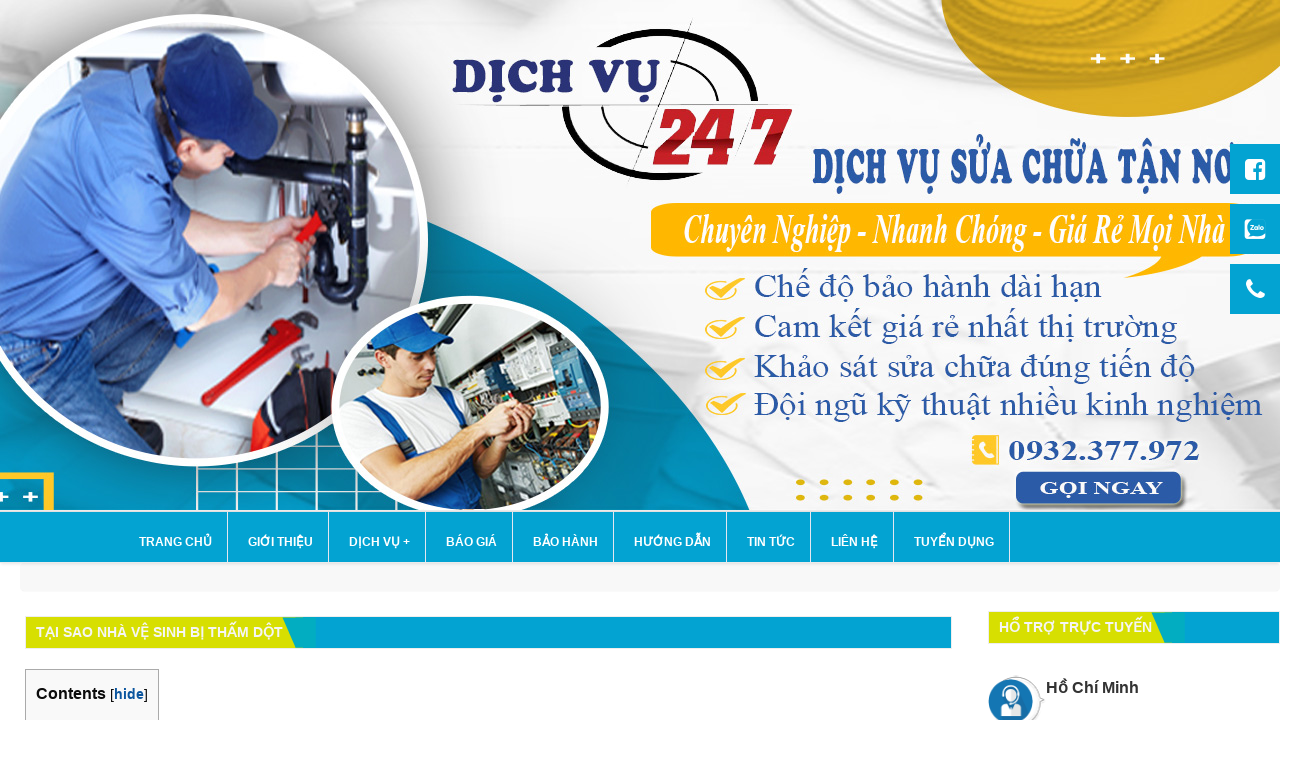

--- FILE ---
content_type: text/html; charset=UTF-8
request_url: https://suamaybomtphcm.com/tai-sao-nha-ve-sinh-bi-tham-dot/
body_size: 17125
content:
<link rel="stylesheet" href="https://suamaybomtphcm.com/wp-content/themes/suamaybomtphcm/assets/editor/editor-style.css"/>

<!DOCTYPE html>
<html lang="vi">
<head>
        <meta charset="utf-8"/>
    <meta name="viewport" content="width=device-width, initial-scale=1.0">
    <meta name="theme-color" content="#fff"/>
    <link rel="icon" href="https://suamaybomtphcm.com/wp-content/uploads/2023/03/logo-dich-vu-24-7.png" type="image/x-icon" />
    <title>Tại sao nhà vệ sinh bị thấm dột ? Các biện pháp khắc phục</title>
    <link rel="stylesheet" href="https://suamaybomtphcm.com/wp-content/themes/suamaybomtphcm/assets/plugins/font-awesome/css/font-awesome.css">
    <link rel="stylesheet" href="https://suamaybomtphcm.com/wp-content/themes/suamaybomtphcm/assets/plugins/owl-carousel/owl.carousel.min.css" type="text/css"/>
    <link rel="stylesheet" href="https://suamaybomtphcm.com/wp-content/themes/suamaybomtphcm/assets/plugins/owl-carousel/owl.theme.default.min.css"
          type="text/css"/>
    <link rel="stylesheet" href="https://suamaybomtphcm.com/wp-content/themes/suamaybomtphcm/assets/plugins/mobile-menu/css/jquery.mobile-menu.css"/>
    <link rel="stylesheet" href="https://suamaybomtphcm.com/wp-content/themes/suamaybomtphcm/assets/plugins/bootstrap/css/bootstrap.min.css"/>

    <link rel="stylesheet" href="https://suamaybomtphcm.com/wp-content/themes/suamaybomtphcm/css/jquery.fancybox.min.css"/>
    <link rel="stylesheet" href="https://suamaybomtphcm.com/wp-content/themes/suamaybomtphcm/assets/css/style.css"/>
    <link rel="stylesheet" href="https://suamaybomtphcm.com/wp-content/themes/suamaybomtphcm/assets/css/about.css"/>
<meta name="google-site-verification" content="r65qumArql5hLDo0-ppqWnKk5FdWsZISraw9_RpAAxk" />
    <link rel="stylesheet" href="https://suamaybomtphcm.com/wp-content/themes/suamaybomtphcm/assets/css/why.css"/>
    <link rel="stylesheet" href="https://suamaybomtphcm.com/wp-content/themes/suamaybomtphcm/assets/css/cauhoi.css"/>
    <link rel="stylesheet" href="https://suamaybomtphcm.com/wp-content/themes/suamaybomtphcm/assets/css/footer.css"/>
    <link rel="stylesheet" href="https://suamaybomtphcm.com/wp-content/themes/suamaybomtphcm/assets/css/category.css"/>
    <link rel="stylesheet" href="https://suamaybomtphcm.com/wp-content/themes/suamaybomtphcm/assets/css/single.css"/>
    <link rel="stylesheet" href="https://suamaybomtphcm.com/wp-content/themes/suamaybomtphcm/assets/css/anh.css"/>
    <link rel="stylesheet" href="https://suamaybomtphcm.com/wp-content/themes/suamaybomtphcm/assets/css/post.css"/>
    <link rel="stylesheet" href="https://suamaybomtphcm.com/wp-content/themes/suamaybomtphcm/assets/css/single-product.css"/>
    <link rel="stylesheet" href="https://suamaybomtphcm.com/wp-content/themes/suamaybomtphcm/assets/css/taxonomy-product.css"/>
    <link rel="stylesheet" href="https://suamaybomtphcm.com/wp-content/themes/suamaybomtphcm/assets/css/sanpham.css"/>
    <link rel="stylesheet" href="https://suamaybomtphcm.com/wp-content/themes/suamaybomtphcm/assets/css/dichvumenu.css"/>
    <link rel="stylesheet" href="https://suamaybomtphcm.com/wp-content/themes/suamaybomtphcm/template/hotline/css/style.css"/>
    <link rel="stylesheet" href="https://suamaybomtphcm.com/wp-content/themes/suamaybomtphcm/assets/css/couter.css"/>
    <link rel="preconnect" href="https://googletagmanager.com">
    <script data-ad-client="ca-pub-6516191389006996" async src="https://pagead2.googlesyndication.com/pagead/js/adsbygoogle.js"></script>
    <script type="text/javascript">
        var ajax = "https://suamaybomtphcm.com/wp-admin/admin-ajax.php";
    </script>
    <meta name='robots' content='index, follow, max-image-preview:large, max-snippet:-1, max-video-preview:-1' />

	<!-- This site is optimized with the Yoast SEO Premium plugin v24.1 (Yoast SEO v24.2) - https://yoast.com/wordpress/plugins/seo/ -->
	<meta name="description" content="Tại sao nhà vệ sinh bị thấm dột sau một thời gian sử dụng? Tại sao khâu chống thấm ban đầu cho mọi công trình lại quan trọng đến vậy?" />
	<link rel="canonical" href="https://suamaybomtphcm.com/tai-sao-nha-ve-sinh-bi-tham-dot/" />
	<meta property="og:locale" content="vi_VN" />
	<meta property="og:type" content="article" />
	<meta property="og:title" content="Tại sao nhà vệ sinh bị thấm dột" />
	<meta property="og:description" content="Tại sao nhà vệ sinh bị thấm dột sau một thời gian sử dụng? Tại sao khâu chống thấm ban đầu cho mọi công trình lại quan trọng đến vậy?" />
	<meta property="og:url" content="https://suamaybomtphcm.com/tai-sao-nha-ve-sinh-bi-tham-dot/" />
	<meta property="og:site_name" content="Dịch Vụ 24/7" />
	<meta property="article:published_time" content="2021-09-22T01:18:07+00:00" />
	<meta property="article:modified_time" content="2022-05-20T06:12:15+00:00" />
	<meta property="og:image" content="https://suamaybomtphcm.com/wp-content/uploads/2020/11/5-cach-chong-tham-san-mai.jpg" />
	<meta name="author" content="Thanh Nhân" />
	<meta name="twitter:card" content="summary_large_image" />
	<meta name="twitter:label1" content="Được viết bởi" />
	<meta name="twitter:data1" content="Thanh Nhân" />
	<meta name="twitter:label2" content="Ước tính thời gian đọc" />
	<meta name="twitter:data2" content="7 phút" />
	<script type="application/ld+json" class="yoast-schema-graph">{"@context":"https://schema.org","@graph":[{"@type":"WebPage","@id":"https://suamaybomtphcm.com/tai-sao-nha-ve-sinh-bi-tham-dot/","url":"https://suamaybomtphcm.com/tai-sao-nha-ve-sinh-bi-tham-dot/","name":"Tại sao nhà vệ sinh bị thấm dột ? Các biện pháp khắc phục","isPartOf":{"@id":"https://suamaybomtphcm.com/#website"},"primaryImageOfPage":{"@id":"https://suamaybomtphcm.com/tai-sao-nha-ve-sinh-bi-tham-dot/#primaryimage"},"image":{"@id":"https://suamaybomtphcm.com/tai-sao-nha-ve-sinh-bi-tham-dot/#primaryimage"},"thumbnailUrl":"https://suamaybomtphcm.com/wp-content/uploads/2020/11/5-cach-chong-tham-san-mai.jpg","datePublished":"2021-09-22T01:18:07+00:00","dateModified":"2022-05-20T06:12:15+00:00","author":{"@id":"https://suamaybomtphcm.com/#/schema/person/a202c67ea1cef49f6baeb98009ed54c5"},"description":"Tại sao nhà vệ sinh bị thấm dột sau một thời gian sử dụng? Tại sao khâu chống thấm ban đầu cho mọi công trình lại quan trọng đến vậy?","breadcrumb":{"@id":"https://suamaybomtphcm.com/tai-sao-nha-ve-sinh-bi-tham-dot/#breadcrumb"},"inLanguage":"vi","potentialAction":[{"@type":"ReadAction","target":["https://suamaybomtphcm.com/tai-sao-nha-ve-sinh-bi-tham-dot/"]}]},{"@type":"ImageObject","inLanguage":"vi","@id":"https://suamaybomtphcm.com/tai-sao-nha-ve-sinh-bi-tham-dot/#primaryimage","url":"https://suamaybomtphcm.com/wp-content/uploads/2020/11/5-cach-chong-tham-san-mai.jpg","contentUrl":"https://suamaybomtphcm.com/wp-content/uploads/2020/11/5-cach-chong-tham-san-mai.jpg","width":600,"height":400,"caption":"5 cách chống thấm sàn mái hiệu quả nhất hiện nay"},{"@type":"BreadcrumbList","@id":"https://suamaybomtphcm.com/tai-sao-nha-ve-sinh-bi-tham-dot/#breadcrumb","itemListElement":[{"@type":"ListItem","position":1,"name":"Home","item":"https://suamaybomtphcm.com/"},{"@type":"ListItem","position":2,"name":"Tại sao nhà vệ sinh bị thấm dột"}]},{"@type":"WebSite","@id":"https://suamaybomtphcm.com/#website","url":"https://suamaybomtphcm.com/","name":"Dịch Vụ 24/7","description":"Dịch Vụ Giá Rẻ Nhất","potentialAction":[{"@type":"SearchAction","target":{"@type":"EntryPoint","urlTemplate":"https://suamaybomtphcm.com/?s={search_term_string}"},"query-input":{"@type":"PropertyValueSpecification","valueRequired":true,"valueName":"search_term_string"}}],"inLanguage":"vi"},{"@type":"Person","@id":"https://suamaybomtphcm.com/#/schema/person/a202c67ea1cef49f6baeb98009ed54c5","name":"Thanh Nhân","image":{"@type":"ImageObject","inLanguage":"vi","@id":"https://suamaybomtphcm.com/#/schema/person/image/","url":"https://secure.gravatar.com/avatar/e187199a88ca5fb84cd3be789155240672d009ea423568f41bba8a90d49e846f?s=96&d=mm&r=g","contentUrl":"https://secure.gravatar.com/avatar/e187199a88ca5fb84cd3be789155240672d009ea423568f41bba8a90d49e846f?s=96&d=mm&r=g","caption":"Thanh Nhân"},"sameAs":["https://suamaybomtphcm.com/"],"url":"https://suamaybomtphcm.com/author/thuexethanhnhan/"}]}</script>
	<!-- / Yoast SEO Premium plugin. -->


<link rel='dns-prefetch' href='//static.addtoany.com' />
<link rel="alternate" type="application/rss+xml" title="Dịch Vụ 24/7 &raquo; Tại sao nhà vệ sinh bị thấm dột Dòng bình luận" href="https://suamaybomtphcm.com/tai-sao-nha-ve-sinh-bi-tham-dot/feed/" />
<link rel="alternate" title="oNhúng (JSON)" type="application/json+oembed" href="https://suamaybomtphcm.com/wp-json/oembed/1.0/embed?url=https%3A%2F%2Fsuamaybomtphcm.com%2Ftai-sao-nha-ve-sinh-bi-tham-dot%2F" />
<link rel="alternate" title="oNhúng (XML)" type="text/xml+oembed" href="https://suamaybomtphcm.com/wp-json/oembed/1.0/embed?url=https%3A%2F%2Fsuamaybomtphcm.com%2Ftai-sao-nha-ve-sinh-bi-tham-dot%2F&#038;format=xml" />
<style id='wp-img-auto-sizes-contain-inline-css' type='text/css'>
img:is([sizes=auto i],[sizes^="auto," i]){contain-intrinsic-size:3000px 1500px}
/*# sourceURL=wp-img-auto-sizes-contain-inline-css */
</style>
<style id='wp-emoji-styles-inline-css' type='text/css'>

	img.wp-smiley, img.emoji {
		display: inline !important;
		border: none !important;
		box-shadow: none !important;
		height: 1em !important;
		width: 1em !important;
		margin: 0 0.07em !important;
		vertical-align: -0.1em !important;
		background: none !important;
		padding: 0 !important;
	}
/*# sourceURL=wp-emoji-styles-inline-css */
</style>
<style id='wp-block-library-inline-css' type='text/css'>
:root{--wp-block-synced-color:#7a00df;--wp-block-synced-color--rgb:122,0,223;--wp-bound-block-color:var(--wp-block-synced-color);--wp-editor-canvas-background:#ddd;--wp-admin-theme-color:#007cba;--wp-admin-theme-color--rgb:0,124,186;--wp-admin-theme-color-darker-10:#006ba1;--wp-admin-theme-color-darker-10--rgb:0,107,160.5;--wp-admin-theme-color-darker-20:#005a87;--wp-admin-theme-color-darker-20--rgb:0,90,135;--wp-admin-border-width-focus:2px}@media (min-resolution:192dpi){:root{--wp-admin-border-width-focus:1.5px}}.wp-element-button{cursor:pointer}:root .has-very-light-gray-background-color{background-color:#eee}:root .has-very-dark-gray-background-color{background-color:#313131}:root .has-very-light-gray-color{color:#eee}:root .has-very-dark-gray-color{color:#313131}:root .has-vivid-green-cyan-to-vivid-cyan-blue-gradient-background{background:linear-gradient(135deg,#00d084,#0693e3)}:root .has-purple-crush-gradient-background{background:linear-gradient(135deg,#34e2e4,#4721fb 50%,#ab1dfe)}:root .has-hazy-dawn-gradient-background{background:linear-gradient(135deg,#faaca8,#dad0ec)}:root .has-subdued-olive-gradient-background{background:linear-gradient(135deg,#fafae1,#67a671)}:root .has-atomic-cream-gradient-background{background:linear-gradient(135deg,#fdd79a,#004a59)}:root .has-nightshade-gradient-background{background:linear-gradient(135deg,#330968,#31cdcf)}:root .has-midnight-gradient-background{background:linear-gradient(135deg,#020381,#2874fc)}:root{--wp--preset--font-size--normal:16px;--wp--preset--font-size--huge:42px}.has-regular-font-size{font-size:1em}.has-larger-font-size{font-size:2.625em}.has-normal-font-size{font-size:var(--wp--preset--font-size--normal)}.has-huge-font-size{font-size:var(--wp--preset--font-size--huge)}.has-text-align-center{text-align:center}.has-text-align-left{text-align:left}.has-text-align-right{text-align:right}.has-fit-text{white-space:nowrap!important}#end-resizable-editor-section{display:none}.aligncenter{clear:both}.items-justified-left{justify-content:flex-start}.items-justified-center{justify-content:center}.items-justified-right{justify-content:flex-end}.items-justified-space-between{justify-content:space-between}.screen-reader-text{border:0;clip-path:inset(50%);height:1px;margin:-1px;overflow:hidden;padding:0;position:absolute;width:1px;word-wrap:normal!important}.screen-reader-text:focus{background-color:#ddd;clip-path:none;color:#444;display:block;font-size:1em;height:auto;left:5px;line-height:normal;padding:15px 23px 14px;text-decoration:none;top:5px;width:auto;z-index:100000}html :where(.has-border-color){border-style:solid}html :where([style*=border-top-color]){border-top-style:solid}html :where([style*=border-right-color]){border-right-style:solid}html :where([style*=border-bottom-color]){border-bottom-style:solid}html :where([style*=border-left-color]){border-left-style:solid}html :where([style*=border-width]){border-style:solid}html :where([style*=border-top-width]){border-top-style:solid}html :where([style*=border-right-width]){border-right-style:solid}html :where([style*=border-bottom-width]){border-bottom-style:solid}html :where([style*=border-left-width]){border-left-style:solid}html :where(img[class*=wp-image-]){height:auto;max-width:100%}:where(figure){margin:0 0 1em}html :where(.is-position-sticky){--wp-admin--admin-bar--position-offset:var(--wp-admin--admin-bar--height,0px)}@media screen and (max-width:600px){html :where(.is-position-sticky){--wp-admin--admin-bar--position-offset:0px}}

/*# sourceURL=wp-block-library-inline-css */
</style><style id='global-styles-inline-css' type='text/css'>
:root{--wp--preset--aspect-ratio--square: 1;--wp--preset--aspect-ratio--4-3: 4/3;--wp--preset--aspect-ratio--3-4: 3/4;--wp--preset--aspect-ratio--3-2: 3/2;--wp--preset--aspect-ratio--2-3: 2/3;--wp--preset--aspect-ratio--16-9: 16/9;--wp--preset--aspect-ratio--9-16: 9/16;--wp--preset--color--black: #000000;--wp--preset--color--cyan-bluish-gray: #abb8c3;--wp--preset--color--white: #ffffff;--wp--preset--color--pale-pink: #f78da7;--wp--preset--color--vivid-red: #cf2e2e;--wp--preset--color--luminous-vivid-orange: #ff6900;--wp--preset--color--luminous-vivid-amber: #fcb900;--wp--preset--color--light-green-cyan: #7bdcb5;--wp--preset--color--vivid-green-cyan: #00d084;--wp--preset--color--pale-cyan-blue: #8ed1fc;--wp--preset--color--vivid-cyan-blue: #0693e3;--wp--preset--color--vivid-purple: #9b51e0;--wp--preset--gradient--vivid-cyan-blue-to-vivid-purple: linear-gradient(135deg,rgb(6,147,227) 0%,rgb(155,81,224) 100%);--wp--preset--gradient--light-green-cyan-to-vivid-green-cyan: linear-gradient(135deg,rgb(122,220,180) 0%,rgb(0,208,130) 100%);--wp--preset--gradient--luminous-vivid-amber-to-luminous-vivid-orange: linear-gradient(135deg,rgb(252,185,0) 0%,rgb(255,105,0) 100%);--wp--preset--gradient--luminous-vivid-orange-to-vivid-red: linear-gradient(135deg,rgb(255,105,0) 0%,rgb(207,46,46) 100%);--wp--preset--gradient--very-light-gray-to-cyan-bluish-gray: linear-gradient(135deg,rgb(238,238,238) 0%,rgb(169,184,195) 100%);--wp--preset--gradient--cool-to-warm-spectrum: linear-gradient(135deg,rgb(74,234,220) 0%,rgb(151,120,209) 20%,rgb(207,42,186) 40%,rgb(238,44,130) 60%,rgb(251,105,98) 80%,rgb(254,248,76) 100%);--wp--preset--gradient--blush-light-purple: linear-gradient(135deg,rgb(255,206,236) 0%,rgb(152,150,240) 100%);--wp--preset--gradient--blush-bordeaux: linear-gradient(135deg,rgb(254,205,165) 0%,rgb(254,45,45) 50%,rgb(107,0,62) 100%);--wp--preset--gradient--luminous-dusk: linear-gradient(135deg,rgb(255,203,112) 0%,rgb(199,81,192) 50%,rgb(65,88,208) 100%);--wp--preset--gradient--pale-ocean: linear-gradient(135deg,rgb(255,245,203) 0%,rgb(182,227,212) 50%,rgb(51,167,181) 100%);--wp--preset--gradient--electric-grass: linear-gradient(135deg,rgb(202,248,128) 0%,rgb(113,206,126) 100%);--wp--preset--gradient--midnight: linear-gradient(135deg,rgb(2,3,129) 0%,rgb(40,116,252) 100%);--wp--preset--font-size--small: 13px;--wp--preset--font-size--medium: 20px;--wp--preset--font-size--large: 36px;--wp--preset--font-size--x-large: 42px;--wp--preset--spacing--20: 0.44rem;--wp--preset--spacing--30: 0.67rem;--wp--preset--spacing--40: 1rem;--wp--preset--spacing--50: 1.5rem;--wp--preset--spacing--60: 2.25rem;--wp--preset--spacing--70: 3.38rem;--wp--preset--spacing--80: 5.06rem;--wp--preset--shadow--natural: 6px 6px 9px rgba(0, 0, 0, 0.2);--wp--preset--shadow--deep: 12px 12px 50px rgba(0, 0, 0, 0.4);--wp--preset--shadow--sharp: 6px 6px 0px rgba(0, 0, 0, 0.2);--wp--preset--shadow--outlined: 6px 6px 0px -3px rgb(255, 255, 255), 6px 6px rgb(0, 0, 0);--wp--preset--shadow--crisp: 6px 6px 0px rgb(0, 0, 0);}:where(.is-layout-flex){gap: 0.5em;}:where(.is-layout-grid){gap: 0.5em;}body .is-layout-flex{display: flex;}.is-layout-flex{flex-wrap: wrap;align-items: center;}.is-layout-flex > :is(*, div){margin: 0;}body .is-layout-grid{display: grid;}.is-layout-grid > :is(*, div){margin: 0;}:where(.wp-block-columns.is-layout-flex){gap: 2em;}:where(.wp-block-columns.is-layout-grid){gap: 2em;}:where(.wp-block-post-template.is-layout-flex){gap: 1.25em;}:where(.wp-block-post-template.is-layout-grid){gap: 1.25em;}.has-black-color{color: var(--wp--preset--color--black) !important;}.has-cyan-bluish-gray-color{color: var(--wp--preset--color--cyan-bluish-gray) !important;}.has-white-color{color: var(--wp--preset--color--white) !important;}.has-pale-pink-color{color: var(--wp--preset--color--pale-pink) !important;}.has-vivid-red-color{color: var(--wp--preset--color--vivid-red) !important;}.has-luminous-vivid-orange-color{color: var(--wp--preset--color--luminous-vivid-orange) !important;}.has-luminous-vivid-amber-color{color: var(--wp--preset--color--luminous-vivid-amber) !important;}.has-light-green-cyan-color{color: var(--wp--preset--color--light-green-cyan) !important;}.has-vivid-green-cyan-color{color: var(--wp--preset--color--vivid-green-cyan) !important;}.has-pale-cyan-blue-color{color: var(--wp--preset--color--pale-cyan-blue) !important;}.has-vivid-cyan-blue-color{color: var(--wp--preset--color--vivid-cyan-blue) !important;}.has-vivid-purple-color{color: var(--wp--preset--color--vivid-purple) !important;}.has-black-background-color{background-color: var(--wp--preset--color--black) !important;}.has-cyan-bluish-gray-background-color{background-color: var(--wp--preset--color--cyan-bluish-gray) !important;}.has-white-background-color{background-color: var(--wp--preset--color--white) !important;}.has-pale-pink-background-color{background-color: var(--wp--preset--color--pale-pink) !important;}.has-vivid-red-background-color{background-color: var(--wp--preset--color--vivid-red) !important;}.has-luminous-vivid-orange-background-color{background-color: var(--wp--preset--color--luminous-vivid-orange) !important;}.has-luminous-vivid-amber-background-color{background-color: var(--wp--preset--color--luminous-vivid-amber) !important;}.has-light-green-cyan-background-color{background-color: var(--wp--preset--color--light-green-cyan) !important;}.has-vivid-green-cyan-background-color{background-color: var(--wp--preset--color--vivid-green-cyan) !important;}.has-pale-cyan-blue-background-color{background-color: var(--wp--preset--color--pale-cyan-blue) !important;}.has-vivid-cyan-blue-background-color{background-color: var(--wp--preset--color--vivid-cyan-blue) !important;}.has-vivid-purple-background-color{background-color: var(--wp--preset--color--vivid-purple) !important;}.has-black-border-color{border-color: var(--wp--preset--color--black) !important;}.has-cyan-bluish-gray-border-color{border-color: var(--wp--preset--color--cyan-bluish-gray) !important;}.has-white-border-color{border-color: var(--wp--preset--color--white) !important;}.has-pale-pink-border-color{border-color: var(--wp--preset--color--pale-pink) !important;}.has-vivid-red-border-color{border-color: var(--wp--preset--color--vivid-red) !important;}.has-luminous-vivid-orange-border-color{border-color: var(--wp--preset--color--luminous-vivid-orange) !important;}.has-luminous-vivid-amber-border-color{border-color: var(--wp--preset--color--luminous-vivid-amber) !important;}.has-light-green-cyan-border-color{border-color: var(--wp--preset--color--light-green-cyan) !important;}.has-vivid-green-cyan-border-color{border-color: var(--wp--preset--color--vivid-green-cyan) !important;}.has-pale-cyan-blue-border-color{border-color: var(--wp--preset--color--pale-cyan-blue) !important;}.has-vivid-cyan-blue-border-color{border-color: var(--wp--preset--color--vivid-cyan-blue) !important;}.has-vivid-purple-border-color{border-color: var(--wp--preset--color--vivid-purple) !important;}.has-vivid-cyan-blue-to-vivid-purple-gradient-background{background: var(--wp--preset--gradient--vivid-cyan-blue-to-vivid-purple) !important;}.has-light-green-cyan-to-vivid-green-cyan-gradient-background{background: var(--wp--preset--gradient--light-green-cyan-to-vivid-green-cyan) !important;}.has-luminous-vivid-amber-to-luminous-vivid-orange-gradient-background{background: var(--wp--preset--gradient--luminous-vivid-amber-to-luminous-vivid-orange) !important;}.has-luminous-vivid-orange-to-vivid-red-gradient-background{background: var(--wp--preset--gradient--luminous-vivid-orange-to-vivid-red) !important;}.has-very-light-gray-to-cyan-bluish-gray-gradient-background{background: var(--wp--preset--gradient--very-light-gray-to-cyan-bluish-gray) !important;}.has-cool-to-warm-spectrum-gradient-background{background: var(--wp--preset--gradient--cool-to-warm-spectrum) !important;}.has-blush-light-purple-gradient-background{background: var(--wp--preset--gradient--blush-light-purple) !important;}.has-blush-bordeaux-gradient-background{background: var(--wp--preset--gradient--blush-bordeaux) !important;}.has-luminous-dusk-gradient-background{background: var(--wp--preset--gradient--luminous-dusk) !important;}.has-pale-ocean-gradient-background{background: var(--wp--preset--gradient--pale-ocean) !important;}.has-electric-grass-gradient-background{background: var(--wp--preset--gradient--electric-grass) !important;}.has-midnight-gradient-background{background: var(--wp--preset--gradient--midnight) !important;}.has-small-font-size{font-size: var(--wp--preset--font-size--small) !important;}.has-medium-font-size{font-size: var(--wp--preset--font-size--medium) !important;}.has-large-font-size{font-size: var(--wp--preset--font-size--large) !important;}.has-x-large-font-size{font-size: var(--wp--preset--font-size--x-large) !important;}
/*# sourceURL=global-styles-inline-css */
</style>

<style id='classic-theme-styles-inline-css' type='text/css'>
/*! This file is auto-generated */
.wp-block-button__link{color:#fff;background-color:#32373c;border-radius:9999px;box-shadow:none;text-decoration:none;padding:calc(.667em + 2px) calc(1.333em + 2px);font-size:1.125em}.wp-block-file__button{background:#32373c;color:#fff;text-decoration:none}
/*# sourceURL=/wp-includes/css/classic-themes.min.css */
</style>
<link rel='stylesheet' id='post-views-counter-frontend-css' href='https://suamaybomtphcm.com/wp-content/plugins/post-views-counter/css/frontend.min.css?ver=1.4.8' type='text/css' media='all' />
<link rel='stylesheet' id='toc-screen-css' href='https://suamaybomtphcm.com/wp-content/plugins/table-of-contents-plus/screen.min.css?ver=2411.1' type='text/css' media='all' />
<link rel='stylesheet' id='font-awesome-css' href='https://suamaybomtphcm.com/wp-content/themes/suamaybomtphcm/assets/plugins/font-awesome/css/font-awesome.css?ver=6.9' type='text/css' media='all' />
<link rel='stylesheet' id='carousel-css' href='https://suamaybomtphcm.com/wp-content/themes/suamaybomtphcm/assets/plugins/owl-carousel/owl.carousel.min.css?ver=6.9' type='text/css' media='all' />
<link rel='stylesheet' id='addtoany-css' href='https://suamaybomtphcm.com/wp-content/plugins/add-to-any/addtoany.min.css?ver=1.16' type='text/css' media='all' />
<script type="text/javascript" id="addtoany-core-js-before">
/* <![CDATA[ */
window.a2a_config=window.a2a_config||{};a2a_config.callbacks=[];a2a_config.overlays=[];a2a_config.templates={};a2a_localize = {
	Share: "Share",
	Save: "Save",
	Subscribe: "Subscribe",
	Email: "Email",
	Bookmark: "Bookmark",
	ShowAll: "Show all",
	ShowLess: "Show less",
	FindServices: "Find service(s)",
	FindAnyServiceToAddTo: "Instantly find any service to add to",
	PoweredBy: "Powered by",
	ShareViaEmail: "Share via email",
	SubscribeViaEmail: "Subscribe via email",
	BookmarkInYourBrowser: "Bookmark in your browser",
	BookmarkInstructions: "Press Ctrl+D or \u2318+D to bookmark this page",
	AddToYourFavorites: "Add to your favorites",
	SendFromWebOrProgram: "Send from any email address or email program",
	EmailProgram: "Email program",
	More: "More&#8230;",
	ThanksForSharing: "Thanks for sharing!",
	ThanksForFollowing: "Thanks for following!"
};


//# sourceURL=addtoany-core-js-before
/* ]]> */
</script>
<script type="text/javascript" defer src="https://static.addtoany.com/menu/page.js" id="addtoany-core-js"></script>
<script type="text/javascript" src="https://suamaybomtphcm.com/wp-includes/js/jquery/jquery.min.js?ver=3.7.1" id="jquery-core-js"></script>
<script type="text/javascript" src="https://suamaybomtphcm.com/wp-includes/js/jquery/jquery-migrate.min.js?ver=3.4.1" id="jquery-migrate-js"></script>
<script type="text/javascript" defer src="https://suamaybomtphcm.com/wp-content/plugins/add-to-any/addtoany.min.js?ver=1.1" id="addtoany-jquery-js"></script>
<link rel="https://api.w.org/" href="https://suamaybomtphcm.com/wp-json/" /><link rel="alternate" title="JSON" type="application/json" href="https://suamaybomtphcm.com/wp-json/wp/v2/posts/1585" /><link rel="EditURI" type="application/rsd+xml" title="RSD" href="https://suamaybomtphcm.com/xmlrpc.php?rsd" />
<link rel='shortlink' href='https://suamaybomtphcm.com/?p=1585' />
<script type="text/javascript">
(function(url){
	if(/(?:Chrome\/26\.0\.1410\.63 Safari\/537\.31|WordfenceTestMonBot)/.test(navigator.userAgent)){ return; }
	var addEvent = function(evt, handler) {
		if (window.addEventListener) {
			document.addEventListener(evt, handler, false);
		} else if (window.attachEvent) {
			document.attachEvent('on' + evt, handler);
		}
	};
	var removeEvent = function(evt, handler) {
		if (window.removeEventListener) {
			document.removeEventListener(evt, handler, false);
		} else if (window.detachEvent) {
			document.detachEvent('on' + evt, handler);
		}
	};
	var evts = 'contextmenu dblclick drag dragend dragenter dragleave dragover dragstart drop keydown keypress keyup mousedown mousemove mouseout mouseover mouseup mousewheel scroll'.split(' ');
	var logHuman = function() {
		if (window.wfLogHumanRan) { return; }
		window.wfLogHumanRan = true;
		var wfscr = document.createElement('script');
		wfscr.type = 'text/javascript';
		wfscr.async = true;
		wfscr.src = url + '&r=' + Math.random();
		(document.getElementsByTagName('head')[0]||document.getElementsByTagName('body')[0]).appendChild(wfscr);
		for (var i = 0; i < evts.length; i++) {
			removeEvent(evts[i], logHuman);
		}
	};
	for (var i = 0; i < evts.length; i++) {
		addEvent(evts[i], logHuman);
	}
})('//suamaybomtphcm.com/?wordfence_lh=1&hid=7A4D7EDD970A3F7AF7E2EB843E8BCA92');
</script>
</head>
	<div style='top:-9999999px; vertical-align:top; float:left; position:absolute; width:900px; height:100px;  left: 14px;'>


</div>


<body data-rsssl=1>
<div class="header">

    <a href="https://suamaybomtphcm.com" class="col-12">

        <img src="https://suamaybomtphcm.com/wp-content/uploads/2023/03/banner-dich-vu-24-7.jpg"
             alt="logo-thuanphat" style="width: 100%">

    </a>
</div>
<header class="header header_s" itemscope="itemscope" itemtype="https://schema.org/WPHeader">

    <div class="mid-header">
        <div class="menu_search_mobi hidden-md hidden-lg">
            <div class="menu-bar-h nav-mobile-button hidden-md hidden-lg mm-toggle">
                <i class="fa fa-bars icon-menu"></i>

            </div>
            <div class="search_mobile showsearchfromtop hidden-md hidden-lg">
                <div class="search_button_mobile">
                    <button class="btn icon-fallback-text">
                        <span class="fa fa-search"></span>

                    </button>
                </div>
            </div>

        </div>
                <div class="wrap_main hidden-xs hidden-sm me_nu">
            <div class="container">
                <div class="row">
                    <div class="col-lg-12 col-md-12 col-sm-12 col-xs-12">
                        <div class="bg-header-nav hidden-xs hidden-sm">
                            <div>
                                <div class="row row-noGutter-2">
                                    <nav class="header-nav"><ul id="menu-sua-may-bom-nuoc-tphcm" class="item_big"><li id="menu-item-1152" class="menu-item menu-item-type-custom menu-item-object-custom menu-item-home menu-item-1152"><a title="TRANG CHỦ" href="https://suamaybomtphcm.com/">TRANG CHỦ</a></a></li>
<li id="menu-item-1460" class="menu-item menu-item-type-post_type menu-item-object-page menu-item-1460"><a title="GIỚI THIỆU" href="https://suamaybomtphcm.com/gioi-thieu/">GIỚI THIỆU</a></a></li>
<li id="menu-item-1652" class="menu-item menu-item-type-custom menu-item-object-custom menu-item-has-children menu-item-1652 dropdown"><a title="DỊCH VỤ" href="#" data-toggle="dropdown" class="dropdown-toggle" aria-haspopup="true">DỊCH VỤ <span class="mobi" aria-hidden="true">+</span></a></a>
<ul role="menu" class=" dropdown-menu">
	<li id="menu-item-1657" class="menu-item menu-item-type-taxonomy menu-item-object-category menu-item-has-children menu-item-1657 dropdown"><a title="MÁY BƠM" href="https://suamaybomtphcm.com/dich-vu/may-bom/" data-toggle="dropdown" class="dropdown-toggle" aria-haspopup="true">MÁY BƠM</a> <i class="fa fa-angle-right fa1 " aria-hidden="true"></i></a>
	<ul role="menu" class=" dropdown-menu">
		<li id="menu-item-1780" class="menu-item menu-item-type-post_type menu-item-object-post menu-item-1780"><a title="Dịch vụ thợ sửa máy bơm nước" href="https://suamaybomtphcm.com/dich-vu-tho-sua-may-bom-nuoc-tai-nha/">Dịch vụ thợ sửa máy bơm nước</a></a></li>
	</ul>
</li>
	<li id="menu-item-1656" class="menu-item menu-item-type-taxonomy menu-item-object-category menu-item-1656"><a title="ĐIỆN NƯỚC" href="https://suamaybomtphcm.com/dich-vu/dien-nuoc/">ĐIỆN NƯỚC</a></a></li>
	<li id="menu-item-1661" class="menu-item menu-item-type-taxonomy menu-item-object-category menu-item-1661"><a title="THÔNG TẮC" href="https://suamaybomtphcm.com/dich-vu/thong-tac/">THÔNG TẮC</a></a></li>
	<li id="menu-item-1655" class="menu-item menu-item-type-taxonomy menu-item-object-category menu-item-1655"><a title="ĐIỆN LẠNH" href="https://suamaybomtphcm.com/dich-vu/dien-lanh/">ĐIỆN LẠNH</a></a></li>
	<li id="menu-item-2461" class="menu-item menu-item-type-taxonomy menu-item-object-category menu-item-2461"><a title="GIẾNG KHOAN" href="https://suamaybomtphcm.com/dich-vu/gieng-khoan/">GIẾNG KHOAN</a></a></li>
	<li id="menu-item-1651" class="menu-item menu-item-type-taxonomy menu-item-object-category menu-item-1651"><a title="SỬA NHÀ" href="https://suamaybomtphcm.com/dich-vu/sua-nha/">SỬA NHÀ</a></a></li>
	<li id="menu-item-1650" class="menu-item menu-item-type-taxonomy menu-item-object-category menu-item-has-children menu-item-1650 dropdown"><a title="SƠN NHÀ" href="https://suamaybomtphcm.com/dich-vu/son-nha/" data-toggle="dropdown" class="dropdown-toggle" aria-haspopup="true">SƠN NHÀ</a> <i class="fa fa-angle-right fa1 " aria-hidden="true"></i></a>
	<ul role="menu" class=" dropdown-menu">
		<li id="menu-item-1777" class="menu-item menu-item-type-post_type menu-item-object-post menu-item-1777"><a title="Dịch vụ sơn nhà" href="https://suamaybomtphcm.com/dich-vu-son-nha/">Dịch vụ sơn nhà</a></a></li>
	</ul>
</li>
	<li id="menu-item-1654" class="menu-item menu-item-type-taxonomy menu-item-object-category current-post-ancestor current-menu-parent current-post-parent menu-item-1654"><a title="CHỐNG THẤM" href="https://suamaybomtphcm.com/dich-vu/chong-tham/">CHỐNG THẤM</a></a></li>
	<li id="menu-item-1653" class="menu-item menu-item-type-taxonomy menu-item-object-category menu-item-1653"><a title="CHỐNG DỘT" href="https://suamaybomtphcm.com/dich-vu/chong-dot/">CHỐNG DỘT</a></a></li>
	<li id="menu-item-1659" class="menu-item menu-item-type-taxonomy menu-item-object-category menu-item-1659"><a title="MÁI TÔN" href="https://suamaybomtphcm.com/dich-vu/mai-ton/">MÁI TÔN</a></a></li>
	<li id="menu-item-1660" class="menu-item menu-item-type-taxonomy menu-item-object-category menu-item-1660"><a title="THẠCH CAO" href="https://suamaybomtphcm.com/dich-vu/thach-cao/">THẠCH CAO</a></a></li>
</ul>
</li>
<li id="menu-item-1463" class="menu-item menu-item-type-taxonomy menu-item-object-category menu-item-1463"><a title="BÁO GIÁ" href="https://suamaybomtphcm.com/bao-gia/">BÁO GIÁ</a></a></li>
<li id="menu-item-1517" class="menu-item menu-item-type-taxonomy menu-item-object-category menu-item-1517"><a title="BẢO HÀNH" href="https://suamaybomtphcm.com/bao-hanh/">BẢO HÀNH</a></a></li>
<li id="menu-item-1466" class="menu-item menu-item-type-taxonomy menu-item-object-category menu-item-1466"><a title="HƯỚNG DẪN" href="https://suamaybomtphcm.com/huong-dan/">HƯỚNG DẪN</a></a></li>
<li id="menu-item-1464" class="menu-item menu-item-type-taxonomy menu-item-object-category menu-item-1464"><a title="TIN TỨC" href="https://suamaybomtphcm.com/tin-tuc/">TIN TỨC</a></a></li>
<li id="menu-item-1461" class="menu-item menu-item-type-post_type menu-item-object-page menu-item-1461"><a title="LIÊN HỆ" href="https://suamaybomtphcm.com/lien-he/">LIÊN HỆ</a></a></li>
<li id="menu-item-1465" class="menu-item menu-item-type-taxonomy menu-item-object-category menu-item-1465"><a title="TUYỂN DỤNG" href="https://suamaybomtphcm.com/tuyen-dung/">TUYỂN DỤNG</a></a></li>
</ul></nav>                                </div>
                            </div>
                        </div>
                    </div>
                </div>
            </div>
        </div>
        <div id="mobile-menu">
            <div class="logo">
                <img src="https://suamaybomtphcm.com/wp-content/uploads/2023/03/logo-dich-vu-24-7.png" alt="logo">
            </div>

            <div class="menu-sua-may-bom-nuoc-tphcm-container"><ul id="menu-sua-may-bom-nuoc-tphcm-1" class="mobile-menu"><li class="menu-item menu-item-type-custom menu-item-object-custom menu-item-home menu-item-1152"><a href="https://suamaybomtphcm.com/">TRANG CHỦ</a></li>
<li class="menu-item menu-item-type-post_type menu-item-object-page menu-item-1460"><a href="https://suamaybomtphcm.com/gioi-thieu/">GIỚI THIỆU</a></li>
<li class="menu-item menu-item-type-custom menu-item-object-custom menu-item-has-children menu-item-1652"><a href="#">DỊCH VỤ</a>
<ul class="sub-menu">
	<li class="menu-item menu-item-type-taxonomy menu-item-object-category menu-item-has-children menu-item-1657"><a href="https://suamaybomtphcm.com/dich-vu/may-bom/">MÁY BƠM</a>
	<ul class="sub-menu">
		<li class="menu-item menu-item-type-post_type menu-item-object-post menu-item-1780"><a href="https://suamaybomtphcm.com/dich-vu-tho-sua-may-bom-nuoc-tai-nha/">Dịch vụ thợ sửa máy bơm nước</a></li>
	</ul>
</li>
	<li class="menu-item menu-item-type-taxonomy menu-item-object-category menu-item-1656"><a href="https://suamaybomtphcm.com/dich-vu/dien-nuoc/">ĐIỆN NƯỚC</a></li>
	<li class="menu-item menu-item-type-taxonomy menu-item-object-category menu-item-1661"><a href="https://suamaybomtphcm.com/dich-vu/thong-tac/">THÔNG TẮC</a></li>
	<li class="menu-item menu-item-type-taxonomy menu-item-object-category menu-item-1655"><a href="https://suamaybomtphcm.com/dich-vu/dien-lanh/">ĐIỆN LẠNH</a></li>
	<li class="menu-item menu-item-type-taxonomy menu-item-object-category menu-item-2461"><a href="https://suamaybomtphcm.com/dich-vu/gieng-khoan/">GIẾNG KHOAN</a></li>
	<li class="menu-item menu-item-type-taxonomy menu-item-object-category menu-item-1651"><a href="https://suamaybomtphcm.com/dich-vu/sua-nha/">SỬA NHÀ</a></li>
	<li class="menu-item menu-item-type-taxonomy menu-item-object-category menu-item-has-children menu-item-1650"><a href="https://suamaybomtphcm.com/dich-vu/son-nha/">SƠN NHÀ</a>
	<ul class="sub-menu">
		<li class="menu-item menu-item-type-post_type menu-item-object-post menu-item-1777"><a href="https://suamaybomtphcm.com/dich-vu-son-nha/">Dịch vụ sơn nhà</a></li>
	</ul>
</li>
	<li class="menu-item menu-item-type-taxonomy menu-item-object-category current-post-ancestor current-menu-parent current-post-parent menu-item-1654"><a href="https://suamaybomtphcm.com/dich-vu/chong-tham/">CHỐNG THẤM</a></li>
	<li class="menu-item menu-item-type-taxonomy menu-item-object-category menu-item-1653"><a href="https://suamaybomtphcm.com/dich-vu/chong-dot/">CHỐNG DỘT</a></li>
	<li class="menu-item menu-item-type-taxonomy menu-item-object-category menu-item-1659"><a href="https://suamaybomtphcm.com/dich-vu/mai-ton/">MÁI TÔN</a></li>
	<li class="menu-item menu-item-type-taxonomy menu-item-object-category menu-item-1660"><a href="https://suamaybomtphcm.com/dich-vu/thach-cao/">THẠCH CAO</a></li>
</ul>
</li>
<li class="menu-item menu-item-type-taxonomy menu-item-object-category menu-item-1463"><a href="https://suamaybomtphcm.com/bao-gia/">BÁO GIÁ</a></li>
<li class="menu-item menu-item-type-taxonomy menu-item-object-category menu-item-1517"><a href="https://suamaybomtphcm.com/bao-hanh/">BẢO HÀNH</a></li>
<li class="menu-item menu-item-type-taxonomy menu-item-object-category menu-item-1466"><a href="https://suamaybomtphcm.com/huong-dan/">HƯỚNG DẪN</a></li>
<li class="menu-item menu-item-type-taxonomy menu-item-object-category menu-item-1464"><a href="https://suamaybomtphcm.com/tin-tuc/">TIN TỨC</a></li>
<li class="menu-item menu-item-type-post_type menu-item-object-page menu-item-1461"><a href="https://suamaybomtphcm.com/lien-he/">LIÊN HỆ</a></li>
<li class="menu-item menu-item-type-taxonomy menu-item-object-category menu-item-1465"><a href="https://suamaybomtphcm.com/tuyen-dung/">TUYỂN DỤNG</a></li>
</ul></div>            <button style="margin: 0px; width: 30px; height: 30px; line-height: 30px;" title="Đóng" type="button"
                    class="mfp-close mm-toggle">×
            </button>
        </div>
    </div>

<!-- Global site tag (gtag.js) - Google Analytics -->
<script async src="https://www.googletagmanager.com/gtag/js?id=UA-163820612-1"></script>
<script>
  window.dataLayer = window.dataLayer || [];
  function gtag(){dataLayer.push(arguments);}
  gtag('js', new Date());

  gtag('config', 'UA-163820612-1');
</script>

</header>
<!-- End menu -->
<!-- Start search box -->
<div id="mu-search">
    <div class="mu-search-area">
        <button class="mu-search-close"><span class="fa fa-close"></span></button>
        <div class="container">
            <div class="row">
                <div class="col-md-12">
                    <form class="mu-search-form" method="get" action="https://suamaybomtphcm.com">
                        <input type="search" name="s" value="" placeholder="Type Your Keyword(s) & Hit Enter">
                    </form>
                </div>
            </div>
        </div>
    </div>
</div>
<!-- End search box -->
<div id="overlay"></div>
<div id="mobile-menu">
    <div class="logo">
        <img src="https://suamaybomtphcm.com/wp-content/uploads/2023/03/logo-dich-vu-24-7.png" alt="logo">
    </div>

    <div class="menu-sua-may-bom-nuoc-tphcm-container"><ul id="menu-sua-may-bom-nuoc-tphcm-2" class="mobile-menu"><li class="menu-item menu-item-type-custom menu-item-object-custom menu-item-home menu-item-1152"><a href="https://suamaybomtphcm.com/">TRANG CHỦ</a></li>
<li class="menu-item menu-item-type-post_type menu-item-object-page menu-item-1460"><a href="https://suamaybomtphcm.com/gioi-thieu/">GIỚI THIỆU</a></li>
<li class="menu-item menu-item-type-custom menu-item-object-custom menu-item-has-children menu-item-1652"><a href="#">DỊCH VỤ</a>
<ul class="sub-menu">
	<li class="menu-item menu-item-type-taxonomy menu-item-object-category menu-item-has-children menu-item-1657"><a href="https://suamaybomtphcm.com/dich-vu/may-bom/">MÁY BƠM</a>
	<ul class="sub-menu">
		<li class="menu-item menu-item-type-post_type menu-item-object-post menu-item-1780"><a href="https://suamaybomtphcm.com/dich-vu-tho-sua-may-bom-nuoc-tai-nha/">Dịch vụ thợ sửa máy bơm nước</a></li>
	</ul>
</li>
	<li class="menu-item menu-item-type-taxonomy menu-item-object-category menu-item-1656"><a href="https://suamaybomtphcm.com/dich-vu/dien-nuoc/">ĐIỆN NƯỚC</a></li>
	<li class="menu-item menu-item-type-taxonomy menu-item-object-category menu-item-1661"><a href="https://suamaybomtphcm.com/dich-vu/thong-tac/">THÔNG TẮC</a></li>
	<li class="menu-item menu-item-type-taxonomy menu-item-object-category menu-item-1655"><a href="https://suamaybomtphcm.com/dich-vu/dien-lanh/">ĐIỆN LẠNH</a></li>
	<li class="menu-item menu-item-type-taxonomy menu-item-object-category menu-item-2461"><a href="https://suamaybomtphcm.com/dich-vu/gieng-khoan/">GIẾNG KHOAN</a></li>
	<li class="menu-item menu-item-type-taxonomy menu-item-object-category menu-item-1651"><a href="https://suamaybomtphcm.com/dich-vu/sua-nha/">SỬA NHÀ</a></li>
	<li class="menu-item menu-item-type-taxonomy menu-item-object-category menu-item-has-children menu-item-1650"><a href="https://suamaybomtphcm.com/dich-vu/son-nha/">SƠN NHÀ</a>
	<ul class="sub-menu">
		<li class="menu-item menu-item-type-post_type menu-item-object-post menu-item-1777"><a href="https://suamaybomtphcm.com/dich-vu-son-nha/">Dịch vụ sơn nhà</a></li>
	</ul>
</li>
	<li class="menu-item menu-item-type-taxonomy menu-item-object-category current-post-ancestor current-menu-parent current-post-parent menu-item-1654"><a href="https://suamaybomtphcm.com/dich-vu/chong-tham/">CHỐNG THẤM</a></li>
	<li class="menu-item menu-item-type-taxonomy menu-item-object-category menu-item-1653"><a href="https://suamaybomtphcm.com/dich-vu/chong-dot/">CHỐNG DỘT</a></li>
	<li class="menu-item menu-item-type-taxonomy menu-item-object-category menu-item-1659"><a href="https://suamaybomtphcm.com/dich-vu/mai-ton/">MÁI TÔN</a></li>
	<li class="menu-item menu-item-type-taxonomy menu-item-object-category menu-item-1660"><a href="https://suamaybomtphcm.com/dich-vu/thach-cao/">THẠCH CAO</a></li>
</ul>
</li>
<li class="menu-item menu-item-type-taxonomy menu-item-object-category menu-item-1463"><a href="https://suamaybomtphcm.com/bao-gia/">BÁO GIÁ</a></li>
<li class="menu-item menu-item-type-taxonomy menu-item-object-category menu-item-1517"><a href="https://suamaybomtphcm.com/bao-hanh/">BẢO HÀNH</a></li>
<li class="menu-item menu-item-type-taxonomy menu-item-object-category menu-item-1466"><a href="https://suamaybomtphcm.com/huong-dan/">HƯỚNG DẪN</a></li>
<li class="menu-item menu-item-type-taxonomy menu-item-object-category menu-item-1464"><a href="https://suamaybomtphcm.com/tin-tuc/">TIN TỨC</a></li>
<li class="menu-item menu-item-type-post_type menu-item-object-page menu-item-1461"><a href="https://suamaybomtphcm.com/lien-he/">LIÊN HỆ</a></li>
<li class="menu-item menu-item-type-taxonomy menu-item-object-category menu-item-1465"><a href="https://suamaybomtphcm.com/tuyen-dung/">TUYỂN DỤNG</a></li>
</ul></div>    <button style="margin: 0px; width: 30px; height: 30px; line-height: 30px;" title="Đóng" type="button"
            class="mfp-close mm-toggle">×
    </button>
</div>


            
        <section class="bread-crumb">
            <span class="crumb-border"></span>
            <div class="container">
                <div class="row">
                    <div class="col-xs-12 a-left">
                        <div class="breadcrumb">
                            

                        </div>
                    </div>
                </div>

            </div>

        </section>
        <script type='application/ld+json'>
            {
                "@context": "https://schema.org",
                "@type": "QAPage",
                "mainEntity": {
                    "@type": "Question",
                    "name": " Dịch Vụ 247 ",
                    "text": " 📌 Dịch Vụ 247 cung cấp đa dạng các loại dịch vụ khác nhau. Khách có thể lựa chọn dịch vụ theo nhu cầu của mình. Với đội ngũ nhân viên có tay nghề dày dặn, kinh nghiệm lâu năm trong nghề. Chắc chắn sẽ mang đến cho quý khách sự hài lòng tuyệt đối.",
                    "answerCount": 738598,
                    "upvoteCount": 738598,
                    "acceptedAnswer": {
                        "@type": "Answer",
                        "text": " 💎💎💎💎💎 Tất cả dịch vụ của công ty Dịch Vụ 247 cung cấp đều cam kết bảo hành đúng quy định. Thời gian bảo hành tùy vào từng dịch vụ khách lựa chọn. Đảm bảo chế độ hỗ trợ sau bàn giao tốt, chăm sóc khách hàng tận tình, chu đáo",
                        "upvoteCount": 909286,
                        "url": "https://suamaybomtphcm.com/"
                    },
                    "suggestedAnswer": [
                        {
                            "@type": "Answer",
                            "text": "🏘️ Công ty Dịch Vụ 247 hoạt động rộng rãi từ Bắc đến Nam. Văn phòng công ty mở rộng ở khắp mọi nơi. Dù khách ở bất cứ đâu chúng tôi cũng có thể có mặt hỗ trợ khách hàng ngay.",
                            "upvoteCount": 943567,
                            "url": "https://suamaybomtphcm.com/"
                        }
                    ]
                }
            }
        </script>
<article class="post-content">
    <div class="wrap_background_aside padding-top-15 margin-bottom-40">
                    <div class="container">
                        <div class="row">
                            <section class="right-content col-lg-9 col-md-9 col-sm-12 col-xs-12">
                                <div class="box-heading relative">
                                </div>
                                <article class="article-main">
                                    <div class="row">
                                        <div class="col-lg-12">
                                            <div class="article-details">

                                                <div class="article-content">
                                                    <div class="rte">


                                                        <div class="blockMenu"><h4>Tại sao nhà vệ sinh bị thấm dột</h4></div>


                                                        <div id="toc_container" class="no_bullets"><p class="toc_title">Contents</p><ul class="toc_list"><li></li><li></li><li><ul><li><ul><li></li><li></li><li></li></ul></li></ul></li></ul></div>
<p>Sau thời gian sử dụng các bức tường của nhà vệ sinh, đặc biệt là sàn nhà vệ sinh sẽ bị thấm dột. Bởi lẽ ngay từ khâu thi công, các hoạt động sử dụng nhà vệ sinh, môi trường xung quanh nhà vệ sinh luôn bị ẩm. Sau đây, <a href="http://thuexetphcm.net/"><strong>Thuê xe Thành Nhân</strong></a> sẽ cùng bạn đi tìm câu trả lời cho câu hỏi tại sao nhà vệ sinh bị thấm dột?</p>
<h2><span id="Nguyen_nhan_nha_ve_sinh_bi_tham_dot">Nguyên nhân nhà vệ sinh bị thấm dột</span></h2>
<div id="main">
<div class="wrap_2cols">
<div id="content">
<div class="content_bottom">
<div class="content_middle">
<div class="box_content news_detail">
<div class="box_content_bottom">
<div class="box_content_middle">
<div class="description">
<p>+ Nhà vệ sinh là bộ phận gần nhất với hệ thống đường ống cấp thoát nước. Nên thường đối mặt với sự rò rỉ, ngấm ngược xuyên tường, xuyên sàn.</p>
<p>+ Các hoạt động sinh hoạt hàng ngày của nhà vệ sinh đều gắn liền với nước. Việc tiếp xúc và chịu tác động thường xuyên lâu ngày dễ dẫn đến thấm dột.</p>
<p>+ Đặc thù khí hậu của Việt Nam nóng ẩm, mưa nhiều. Nên các công trình luôn chịu tác động từ độ ẩm cao trong không khí.</p>
<p>+ Công trình chưa tiến hành<strong> chống thấm nhà vệ sinh</strong> khi công trình mới được hoàn thành. Hoặc đã tiến hành xử lý chống thấm nhà vệ sinh sơ xài hiệu quả không cao, không triệt để.</p>
<p>+ Thi công ẩu, chất lượng công trình không đảm bảo dễ phát sinh thấm dột, xuống cấp.</p>
<p>Đây hoàn toàn không phải là những vấn đề dể dàng bắt gặp ở các công trình dân dụng ở nước ta. Nói một cách khác, nguy cơ thấm dột nhà vệ sinh rất cao.</p>
<div id="attachment_806" style="width: 853px" class="wp-caption aligncenter"><a href="https://suamaybomtphcm.com/wp-content/uploads/2017/12/thợ-sơn.jpg"><img fetchpriority="high" decoding="async" aria-describedby="caption-attachment-806" class="wp-image-806 size-full" src="https://suamaybomtphcm.com/wp-content/uploads/2017/12/thợ-sơn.jpg" alt="Chống thấm và sơn tường " width="843" height="562" srcset="https://suamaybomtphcm.com/wp-content/uploads/2017/12/thợ-sơn.jpg 843w, https://suamaybomtphcm.com/wp-content/uploads/2017/12/thợ-sơn-300x200.jpg 300w, https://suamaybomtphcm.com/wp-content/uploads/2017/12/thợ-sơn-768x512.jpg 768w" sizes="(max-width: 843px) 100vw, 843px" /></a><p id="caption-attachment-806" class="wp-caption-text">Tại sao nhà vệ sinh bị thấm dột?</p></div>
<p>&nbsp;</p>
<div id="main">
<div class="wrap_2cols">
<div id="content">
<div class="content_bottom">
<div class="content_middle">
<div class="box_content news_detail">
<div class="box_content_bottom">
<div class="box_content_middle">
<div class="description">
<h2><span id="Nhung_giai_phap_xu_ly_chong_tham_toilet_triet_de_gianh_cho_ngoi_nha_ban">Những giải pháp xử lý <strong>chống thấm toilet</strong> triệt để giành cho ngôi nhà bạn</span></h2>
<p>Để xử lý chống thấm nhà vệ sinh hiệu quả triệt để nhất. Trước khi tiến hành chúng ta cần kiểm tra hệ thống nước của công trình.</p>
<p>Sau khi đã có những đánh giá nhất định về thực trạng. Chúng ta sẽ có được định hướng về cách xử lý <strong>chống thấm dột nhà vệ sinh</strong> một cách tối ưu. Tham khảo thêm <a href="https://thuexetphcm.net/bang-gia-thue-xe-du-lich.html"><strong>Bảng giá thuê xe du lịch</strong></a> khi bạn có nhu cầu thuê xe cho chuyến đi sắp tới. Sau đây là các vị trí cần chú ý kiểm tra như:</p>
<p><strong>+ Cống thoát nước sàn:</strong> Đây là vị trí dễ phát sinh dẫn tới thấm dột nhất. Nếu quá trình thi công miệng cống không được đảm bảo. Nước sinh hoạt có thể ngấm qua miệng cống, thấm vào mao mạch của công trình theo thời gian.</p>
<p><strong>+ Mặt sàn nhà vệ sinh</strong>: Bề mặt sàn thường được lát gạch, nếu việc lát gạch không được kín. Độ dốc sàn không đảm bảo cho nước thoát nhanh chóng. Nên chúng ta cần <strong>xử lý chống thấm dột sàn nhà vệ sinh</strong> ở các vị trí quan trọng này thật kỹ.</p>
<p><strong>+ Hệ thống đường ống nước</strong>: Xem có khả năng bị rò rỉ, hay nứt vỡ không.</p>
<p><strong>+ Nước mưa</strong>: Nước mưa có thể thấm từ bên ngoài qua tường, chân tường, vào bên trong. Điều này đe dọa trực tiếp an toàn của toàn bộ công trình. Chứ không riêng gì nhà vệ sinh nên cũng cần chống thấm thật kỹ, đúng kỹ thuật để bảo vệ công trình.</p>
<div id="main">
<div class="wrap_2cols">
<div id="content">
<div class="content_bottom">
<div class="content_middle">
<div class="box_content news_detail">
<div class="box_content_bottom">
<div class="box_content_middle">
<div class="description">
<p>– Chúng ta thường muốn xây những ngôi nhà cao tầng, khang trang, nội thất hiện đại. Nhưng không xem nặng tới nguy cơ thấm nước của căn nhà. Hoặc nếu có, thì <em>chống thấm</em> chỉ là vai trò của vữa và lớp sơn ngoài. Nên thường chúng ta chỉ cần chọn loại vữa thật tốt, lớp sơn thật bền.</p>
<h2><span id="Bao_ve_ngoi_nha_tranh_ban_boi_tac_hai_tu_moi_truong">Bảo vệ ngôi nhà tránh bạn bởi tác hại từ môi trường</span></h2>
<h4><span id="1_Chong_tham_san_mai_san_thuong_ban_cong"><strong>1. Chống thấm sàn mái, sân thượng, ban công:</strong></span></h4>
<p>– Sàn mái, sân thượng là nơi tiếp xúc với ánh nắng hay tia cực tím nhiều nhất. Và việc bê tông co lại thường xuyên nên rất dễ bị nứt gây thấm nước.</p>
<p>– Vậy để chống thấm sàn mái, sân thượng chúng ta phải sử dụng vật liệu thẩm thấu sâu trong bê tông. Giúp bê tông liên kết , lấp kín các lỗ mao dẫn bê tông. Tạo ra lớp chống thấm nước hiệu quả. tham khảo thêm <a href="https://thuexetphcm.net/gia-thue-xe-7-cho-di-vung-tau-trong-ngay.html"><strong>Thuê xe du lịch Vũng Tàu</strong></a> khi có nhu cầu.</p>
<div id="attachment_1225" style="width: 610px" class="wp-caption aligncenter"><a href="https://suamaybomtphcm.com/wp-content/uploads/2020/11/5-cach-chong-tham-san-mai.jpg"><img decoding="async" aria-describedby="caption-attachment-1225" class="wp-image-1225 size-full" src="https://suamaybomtphcm.com/wp-content/uploads/2020/11/5-cach-chong-tham-san-mai.jpg" alt="" width="600" height="400" srcset="https://suamaybomtphcm.com/wp-content/uploads/2020/11/5-cach-chong-tham-san-mai.jpg 600w, https://suamaybomtphcm.com/wp-content/uploads/2020/11/5-cach-chong-tham-san-mai-300x200.jpg 300w" sizes="(max-width: 600px) 100vw, 600px" /></a><p id="caption-attachment-1225" class="wp-caption-text">Chống thấm sàn mái cũng rất quan trọng</p></div>
<h4><span id="2_Chong_tham_nha_ve_sinh_phong_tam"><strong>2. Chống thấm nhà vệ sinh, phòng tắm:</strong></span></h4>
<p>– Nhà vệ sinh, phòng tắm là nơi thường xuyên tiếp xúc với nước. Nước sinh hoạt thường đọng bên dưới lớp gạch lát nền. Nên nước thấm qua bê tông sàn nứt, hoặc cổ ống thoát sàn hay hộp kỹ thuật. Nên chống thấm nhà vệ sinh là một trong những vị trí quan trọng nhất cần chống thấm trong một ngôi nhà.</p>
<h4><span id="3_Chong_tham_tang_ham_be_nuoc_ngam"><strong>3. Chống thấm tầng hầm, bê nước ngầm:</strong></span></h4>
<p>– Chống thấm tầng hầm hay bể nước ngầm là một trong những công việc cực kỳ phức tạp bởi độ khó và áp dụng biện pháp chuẩn ngay từ ban đầu.</p>
<p>– Với các tầng hầm mới thì nên xử lý chống thấm bằng các loại vật liệu ngay từ ban đầu. Đặc biệt chú ý các vị trí chân mạch ngừng bê tông, khe co giãn. Đồng thời với tầng hầm thì nên xử lý bằng các vật liệu hoá chất chuyên dụng chịu được áp lực ngược hay độ sụt lún của kết cấu.</p>
<p>Với những chia sẽ về tại sao nhà vệ sinh bị thấm dột? Phần nào giúp bạn biết được sự quan trọng của khâu chống thâm ban đầu cho ngôi nhà thân yêu của mình.</p>
<p>&nbsp;</p>
</div>
</div>
</div>
</div>
</div>
</div>
</div>
</div>
</div>
</div>
</div>
</div>
</div>
</div>
</div>
</div>
</div>
</div>
</div>
</div>
</div>
</div>
</div>
</div>
</div>
</div>
</div>
<div class="post-views content-post post-1585 entry-meta load-static">
				<span class="post-views-icon dashicons dashicons-chart-bar"></span> <span class="post-views-label">Post Views:</span> <span class="post-views-count">1.260</span>
			</div><div class="addtoany_share_save_container addtoany_content addtoany_content_bottom"><div class="a2a_kit a2a_kit_size_32 addtoany_list" data-a2a-url="https://suamaybomtphcm.com/tai-sao-nha-ve-sinh-bi-tham-dot/" data-a2a-title="Tại sao nhà vệ sinh bị thấm dột"><a class="a2a_button_facebook_like addtoany_special_service" data-href="https://suamaybomtphcm.com/tai-sao-nha-ve-sinh-bi-tham-dot/"></a><a class="a2a_button_facebook" href="https://www.addtoany.com/add_to/facebook?linkurl=https%3A%2F%2Fsuamaybomtphcm.com%2Ftai-sao-nha-ve-sinh-bi-tham-dot%2F&amp;linkname=T%E1%BA%A1i%20sao%20nh%C3%A0%20v%E1%BB%87%20sinh%20b%E1%BB%8B%20th%E1%BA%A5m%20d%E1%BB%99t" title="Facebook" rel="nofollow noopener" target="_blank"></a><a class="a2a_button_twitter" href="https://www.addtoany.com/add_to/twitter?linkurl=https%3A%2F%2Fsuamaybomtphcm.com%2Ftai-sao-nha-ve-sinh-bi-tham-dot%2F&amp;linkname=T%E1%BA%A1i%20sao%20nh%C3%A0%20v%E1%BB%87%20sinh%20b%E1%BB%8B%20th%E1%BA%A5m%20d%E1%BB%99t" title="Twitter" rel="nofollow noopener" target="_blank"></a><a class="a2a_button_linkedin" href="https://www.addtoany.com/add_to/linkedin?linkurl=https%3A%2F%2Fsuamaybomtphcm.com%2Ftai-sao-nha-ve-sinh-bi-tham-dot%2F&amp;linkname=T%E1%BA%A1i%20sao%20nh%C3%A0%20v%E1%BB%87%20sinh%20b%E1%BB%8B%20th%E1%BA%A5m%20d%E1%BB%99t" title="LinkedIn" rel="nofollow noopener" target="_blank"></a><a class="a2a_button_tumblr" href="https://www.addtoany.com/add_to/tumblr?linkurl=https%3A%2F%2Fsuamaybomtphcm.com%2Ftai-sao-nha-ve-sinh-bi-tham-dot%2F&amp;linkname=T%E1%BA%A1i%20sao%20nh%C3%A0%20v%E1%BB%87%20sinh%20b%E1%BB%8B%20th%E1%BA%A5m%20d%E1%BB%99t" title="Tumblr" rel="nofollow noopener" target="_blank"></a><a class="a2a_button_instapaper" href="https://www.addtoany.com/add_to/instapaper?linkurl=https%3A%2F%2Fsuamaybomtphcm.com%2Ftai-sao-nha-ve-sinh-bi-tham-dot%2F&amp;linkname=T%E1%BA%A1i%20sao%20nh%C3%A0%20v%E1%BB%87%20sinh%20b%E1%BB%8B%20th%E1%BA%A5m%20d%E1%BB%99t" title="Instapaper" rel="nofollow noopener" target="_blank"></a><a class="a2a_button_mewe" href="https://www.addtoany.com/add_to/mewe?linkurl=https%3A%2F%2Fsuamaybomtphcm.com%2Ftai-sao-nha-ve-sinh-bi-tham-dot%2F&amp;linkname=T%E1%BA%A1i%20sao%20nh%C3%A0%20v%E1%BB%87%20sinh%20b%E1%BB%8B%20th%E1%BA%A5m%20d%E1%BB%99t" title="MeWe" rel="nofollow noopener" target="_blank"></a><a class="a2a_button_bibsonomy" href="https://www.addtoany.com/add_to/bibsonomy?linkurl=https%3A%2F%2Fsuamaybomtphcm.com%2Ftai-sao-nha-ve-sinh-bi-tham-dot%2F&amp;linkname=T%E1%BA%A1i%20sao%20nh%C3%A0%20v%E1%BB%87%20sinh%20b%E1%BB%8B%20th%E1%BA%A5m%20d%E1%BB%99t" title="BibSonomy" rel="nofollow noopener" target="_blank"></a><a class="a2a_button_diigo" href="https://www.addtoany.com/add_to/diigo?linkurl=https%3A%2F%2Fsuamaybomtphcm.com%2Ftai-sao-nha-ve-sinh-bi-tham-dot%2F&amp;linkname=T%E1%BA%A1i%20sao%20nh%C3%A0%20v%E1%BB%87%20sinh%20b%E1%BB%8B%20th%E1%BA%A5m%20d%E1%BB%99t" title="Diigo" rel="nofollow noopener" target="_blank"></a><a class="a2a_button_trello" href="https://www.addtoany.com/add_to/trello?linkurl=https%3A%2F%2Fsuamaybomtphcm.com%2Ftai-sao-nha-ve-sinh-bi-tham-dot%2F&amp;linkname=T%E1%BA%A1i%20sao%20nh%C3%A0%20v%E1%BB%87%20sinh%20b%E1%BB%8B%20th%E1%BA%A5m%20d%E1%BB%99t" title="Trello" rel="nofollow noopener" target="_blank"></a><a class="a2a_button_pocket" href="https://www.addtoany.com/add_to/pocket?linkurl=https%3A%2F%2Fsuamaybomtphcm.com%2Ftai-sao-nha-ve-sinh-bi-tham-dot%2F&amp;linkname=T%E1%BA%A1i%20sao%20nh%C3%A0%20v%E1%BB%87%20sinh%20b%E1%BB%8B%20th%E1%BA%A5m%20d%E1%BB%99t" title="Pocket" rel="nofollow noopener" target="_blank"></a><a class="a2a_button_reddit" href="https://www.addtoany.com/add_to/reddit?linkurl=https%3A%2F%2Fsuamaybomtphcm.com%2Ftai-sao-nha-ve-sinh-bi-tham-dot%2F&amp;linkname=T%E1%BA%A1i%20sao%20nh%C3%A0%20v%E1%BB%87%20sinh%20b%E1%BB%8B%20th%E1%BA%A5m%20d%E1%BB%99t" title="Reddit" rel="nofollow noopener" target="_blank"></a><a class="a2a_button_pinterest" href="https://www.addtoany.com/add_to/pinterest?linkurl=https%3A%2F%2Fsuamaybomtphcm.com%2Ftai-sao-nha-ve-sinh-bi-tham-dot%2F&amp;linkname=T%E1%BA%A1i%20sao%20nh%C3%A0%20v%E1%BB%87%20sinh%20b%E1%BB%8B%20th%E1%BA%A5m%20d%E1%BB%99t" title="Pinterest" rel="nofollow noopener" target="_blank"></a><a class="a2a_dd addtoany_share_save addtoany_share" href="https://www.addtoany.com/share"></a></div></div>                                                        <script async src="https://pagead2.googlesyndication.com/pagead/js/adsbygoogle.js?client=ca-pub-2344064814571986"
                                                                crossorigin="anonymous"></script>
                                                        <ins class="adsbygoogle"
                                                             style="display:block; text-align:center;"
                                                             data-ad-layout="in-article"
                                                             data-ad-format="fluid"
                                                             data-ad-client="ca-pub-2344064814571986"
                                                             data-ad-slot="2171695088"></ins>
                                                        <script>
                                                            (adsbygoogle = window.adsbygoogle || []).push({});
                                                        </script>
                                                    </div>
                                                </div>
                                            </div>
                                        </div>




                                    </div>
                                </article>
                            </section>
                            <aside class="col-right sidebar col-md-3 col-xs-12 wow bounceInRight animated">

                                



    <div id="contact_widget-2" class="widget widget_contact_widget">
        <div class="blockMenu"><h4>Hổ Trợ Trực Tuyến</h4></div>
        
            <div style="padding-top:10px;border-bottom: 1px #aaa solid;">

                <div class="avatar-hotrokt">

                    <a href="tel:0932377972">
                        <img alt=""
                             src="https://suamaybomtphcm.com/wp-content/uploads/2024/03/helpdesk-icon.png">
                    </a>
                </div>
                <div class="info-hotrokt" style=" margin-bottom: 20px; ">
                    <p>Hồ Chí Minh</p>
                    <p>
                        <i class="fa fa-phone tuvan"></i>

                        <a href="tel:0932377972"
                           title="Hồ Chí Minh">0932377972</a>
                        -
                        <span></span></p></div>

            </div>
        
            <div style="padding-top:10px;border-bottom: 1px #aaa solid;">

                <div class="avatar-hotrokt">

                    <a href="tel:0904985685">
                        <img alt=""
                             src="https://suamaybomtphcm.com/wp-content/uploads/2024/03/helpdesk-icon.png">
                    </a>
                </div>
                <div class="info-hotrokt" style=" margin-bottom: 20px; ">
                    <p>Bình Dương</p>
                    <p>
                        <i class="fa fa-phone tuvan"></i>

                        <a href="tel:0904985685"
                           title="Bình Dương">0904985685</a>
                        -
                        <span></span></p></div>

            </div>
        
            <div style="padding-top:10px;border-bottom: 1px #aaa solid;">

                <div class="avatar-hotrokt">

                    <a href="tel:0906700438">
                        <img alt=""
                             src="https://suamaybomtphcm.com/wp-content/uploads/2024/03/helpdesk-icon.png">
                    </a>
                </div>
                <div class="info-hotrokt" style=" margin-bottom: 20px; ">
                    <p>Đồng Nai</p>
                    <p>
                        <i class="fa fa-phone tuvan"></i>

                        <a href="tel:0906700438"
                           title="Đồng Nai">0906700438</a>
                        -
                        <span></span></p></div>

            </div>
        
            <div style="padding-top:10px;border-bottom: 1px #aaa solid;">

                <div class="avatar-hotrokt">

                    <a href="tel:0908 648 509">
                        <img alt=""
                             src="https://suamaybomtphcm.com/wp-content/uploads/2024/03/helpdesk-icon.png">
                    </a>
                </div>
                <div class="info-hotrokt" style=" margin-bottom: 20px; ">
                    <p>Bình Phước</p>
                    <p>
                        <i class="fa fa-phone tuvan"></i>

                        <a href="tel:0908 648 509"
                           title="Bình Phước">0908 648 509</a>
                        -
                        <span></span></p></div>

            </div>
        
            <div style="padding-top:10px;border-bottom: 1px #aaa solid;">

                <div class="avatar-hotrokt">

                    <a href="tel:0825281514">
                        <img alt=""
                             src="https://suamaybomtphcm.com/wp-content/uploads/2024/03/helpdesk-icon.png">
                    </a>
                </div>
                <div class="info-hotrokt" style=" margin-bottom: 20px; ">
                    <p>Tây Ninh</p>
                    <p>
                        <i class="fa fa-phone tuvan"></i>

                        <a href="tel:0825281514"
                           title="Tây Ninh">0825281514</a>
                        -
                        <span></span></p></div>

            </div>
        
            <div style="padding-top:10px;border-bottom: 1px #aaa solid;">

                <div class="avatar-hotrokt">

                    <a href="tel:0932377972">
                        <img alt=""
                             src="https://suamaybomtphcm.com/wp-content/uploads/2024/03/helpdesk-icon.png">
                    </a>
                </div>
                <div class="info-hotrokt" style=" margin-bottom: 20px; ">
                    <p>Long An</p>
                    <p>
                        <i class="fa fa-phone tuvan"></i>

                        <a href="tel:0932377972"
                           title="Long An">0932377972</a>
                        -
                        <span></span></p></div>

            </div>
        
            <div style="padding-top:10px;border-bottom: 1px #aaa solid;">

                <div class="avatar-hotrokt">

                    <a href="tel:0904985685">
                        <img alt=""
                             src="https://suamaybomtphcm.com/wp-content/uploads/2024/03/helpdesk-icon.png">
                    </a>
                </div>
                <div class="info-hotrokt" style=" margin-bottom: 20px; ">
                    <p>Bà Rịa</p>
                    <p>
                        <i class="fa fa-phone tuvan"></i>

                        <a href="tel:0904985685"
                           title="Bà Rịa">0904985685</a>
                        -
                        <span></span></p></div>

            </div>
        
            <div style="padding-top:10px;border-bottom: 1px #aaa solid;">

                <div class="avatar-hotrokt">

                    <a href="tel:0906700438">
                        <img alt=""
                             src="https://suamaybomtphcm.com/wp-content/uploads/2024/03/helpdesk-icon.png">
                    </a>
                </div>
                <div class="info-hotrokt" style=" margin-bottom: 20px; ">
                    <p>Vũng Tàu</p>
                    <p>
                        <i class="fa fa-phone tuvan"></i>

                        <a href="tel:0906700438"
                           title="Vũng Tàu">0906700438</a>
                        -
                        <span></span></p></div>

            </div>
        
            <div style="padding-top:10px;border-bottom: 1px #aaa solid;">

                <div class="avatar-hotrokt">

                    <a href="tel:0908 648 509">
                        <img alt=""
                             src="https://suamaybomtphcm.com/wp-content/uploads/2024/03/helpdesk-icon.png">
                    </a>
                </div>
                <div class="info-hotrokt" style=" margin-bottom: 20px; ">
                    <p>Đà Lạt</p>
                    <p>
                        <i class="fa fa-phone tuvan"></i>

                        <a href="tel:0908 648 509"
                           title="Đà Lạt">0908 648 509</a>
                        -
                        <span></span></p></div>

            </div>
        
            <div style="padding-top:10px;border-bottom: 1px #aaa solid;">

                <div class="avatar-hotrokt">

                    <a href="tel:0904985685">
                        <img alt=""
                             src="https://suamaybomtphcm.com/wp-content/uploads/2024/03/helpdesk-icon.png">
                    </a>
                </div>
                <div class="info-hotrokt" style=" margin-bottom: 20px; ">
                    <p>Bình Thuận</p>
                    <p>
                        <i class="fa fa-phone tuvan"></i>

                        <a href="tel:0904985685"
                           title="Bình Thuận">0904985685</a>
                        -
                        <span></span></p></div>

            </div>
        
            <div style="padding-top:10px;border-bottom: 1px #aaa solid;">

                <div class="avatar-hotrokt">

                    <a href="tel:0825281514">
                        <img alt=""
                             src="https://suamaybomtphcm.com/wp-content/uploads/2024/03/helpdesk-icon.png">
                    </a>
                </div>
                <div class="info-hotrokt" style=" margin-bottom: 20px; ">
                    <p>Nha Trang</p>
                    <p>
                        <i class="fa fa-phone tuvan"></i>

                        <a href="tel:0825281514"
                           title="Nha Trang">0825281514</a>
                        -
                        <span></span></p></div>

            </div>
        
            <div style="padding-top:10px;border-bottom: 1px #aaa solid;">

                <div class="avatar-hotrokt">

                    <a href="tel:0932377972">
                        <img alt=""
                             src="https://suamaybomtphcm.com/wp-content/uploads/2024/03/helpdesk-icon.png">
                    </a>
                </div>
                <div class="info-hotrokt" style=" margin-bottom: 20px; ">
                    <p>Nhà Nội</p>
                    <p>
                        <i class="fa fa-phone tuvan"></i>

                        <a href="tel:0932377972"
                           title="Nhà Nội">0932377972</a>
                        -
                        <span></span></p></div>

            </div>
        
            <div style="padding-top:10px;border-bottom: 1px #aaa solid;">

                <div class="avatar-hotrokt">

                    <a href="tel:0908 648 509">
                        <img alt=""
                             src="https://suamaybomtphcm.com/wp-content/uploads/2024/03/helpdesk-icon.png">
                    </a>
                </div>
                <div class="info-hotrokt" style=" margin-bottom: 20px; ">
                    <p>Quy Nhơn</p>
                    <p>
                        <i class="fa fa-phone tuvan"></i>

                        <a href="tel:0908 648 509"
                           title="Quy Nhơn">0908 648 509</a>
                        -
                        <span></span></p></div>

            </div>
        
            <div style="padding-top:10px;border-bottom: 1px #aaa solid;">

                <div class="avatar-hotrokt">

                    <a href="tel:0825281514">
                        <img alt=""
                             src="https://suamaybomtphcm.com/wp-content/uploads/2024/03/helpdesk-icon.png">
                    </a>
                </div>
                <div class="info-hotrokt" style=" margin-bottom: 20px; ">
                    <p>Đà Nẵng</p>
                    <p>
                        <i class="fa fa-phone tuvan"></i>

                        <a href="tel:0825281514"
                           title="Đà Nẵng">0825281514</a>
                        -
                        <span></span></p></div>

            </div>
        
            <div style="padding-top:10px;border-bottom: 1px #aaa solid;">

                <div class="avatar-hotrokt">

                    <a href="tel:0908 648 509">
                        <img alt=""
                             src="https://suamaybomtphcm.com/wp-content/uploads/2024/03/helpdesk-icon.png">
                    </a>
                </div>
                <div class="info-hotrokt" style=" margin-bottom: 20px; ">
                    <p>Hà Tĩnh</p>
                    <p>
                        <i class="fa fa-phone tuvan"></i>

                        <a href="tel:0908 648 509"
                           title="Hà Tĩnh">0908 648 509</a>
                        -
                        <span></span></p></div>

            </div>
        
            <div style="padding-top:10px;border-bottom: 1px #aaa solid;">

                <div class="avatar-hotrokt">

                    <a href="tel:0906700438">
                        <img alt=""
                             src="https://suamaybomtphcm.com/wp-content/uploads/2024/03/helpdesk-icon.png">
                    </a>
                </div>
                <div class="info-hotrokt" style=" margin-bottom: 20px; ">
                    <p>Cần Thơ</p>
                    <p>
                        <i class="fa fa-phone tuvan"></i>

                        <a href="tel:0906700438"
                           title="Cần Thơ">0906700438</a>
                        -
                        <span></span></p></div>

            </div>
        
    </div>

<div id="search-3" class="widget_search mu-footer-widget">
<form action="https://suamaybomtphcm.com" method="get">
<section id="search" class="navbar-right">
        <label for="search-input"><i class="fa fa-search" aria-hidden="true"></i><span class="sr-only">Search icons</span></label>
        <input type="text"  class="input-search" name="s" value="" placeholder="Tìm kiếm dịch vụ...">
</section>
</form>


</div><div id="categories-2" class="widget_categories mu-footer-widget"><div class="blockMenu"><h4><i class="fa fa-users" aria-hidden="true"></i> Danh mục</h4></div>
			<ul>
					<li class="cat-item cat-item-138"><a href="https://suamaybomtphcm.com/bao-gia/">BÁO GIÁ</a>
</li>
	<li class="cat-item cat-item-97"><a href="https://suamaybomtphcm.com/dich-vu/">DỊCH VỤ</a>
<ul class='children'>
	<li class="cat-item cat-item-144"><a href="https://suamaybomtphcm.com/dich-vu/chong-dot/">CHỐNG DỘT</a>
</li>
	<li class="cat-item cat-item-143"><a href="https://suamaybomtphcm.com/dich-vu/chong-tham/">CHỐNG THẤM</a>
</li>
	<li class="cat-item cat-item-146"><a href="https://suamaybomtphcm.com/dich-vu/dien-lanh/">ĐIỆN LẠNH</a>
</li>
	<li class="cat-item cat-item-145"><a href="https://suamaybomtphcm.com/dich-vu/dien-nuoc/">ĐIỆN NƯỚC</a>
</li>
	<li class="cat-item cat-item-152"><a href="https://suamaybomtphcm.com/dich-vu/gieng-khoan/">GIẾNG KHOAN</a>
</li>
	<li class="cat-item cat-item-149"><a href="https://suamaybomtphcm.com/dich-vu/mai-ton/">MÁI TÔN</a>
</li>
	<li class="cat-item cat-item-147"><a href="https://suamaybomtphcm.com/dich-vu/may-bom/">MÁY BƠM</a>
</li>
	<li class="cat-item cat-item-142"><a href="https://suamaybomtphcm.com/dich-vu/son-nha/">SƠN NHÀ</a>
</li>
	<li class="cat-item cat-item-141"><a href="https://suamaybomtphcm.com/dich-vu/sua-nha/">SỬA NHÀ</a>
</li>
	<li class="cat-item cat-item-148"><a href="https://suamaybomtphcm.com/dich-vu/thach-cao/">THẠCH CAO</a>
</li>
	<li class="cat-item cat-item-151"><a href="https://suamaybomtphcm.com/dich-vu/thong-tac/">THÔNG TẮC</a>
</li>
</ul>
</li>
	<li class="cat-item cat-item-136"><a href="https://suamaybomtphcm.com/tin-tuc/">TIN TỨC</a>
</li>
			</ul>

			</div>




                            </aside>



                            <div class="section ul_listblog">
                                <div class="wrap_full_list_blog">
                                    <div class="row">

                                        <div class="col-md-12 text-center about_cont common_hedding">
                                            <div class="blockMenu"><h4>Bài Viết Liên Quan</h4></div>
                                        </div>


                                            
    <div class="item_border col-lg-3 col-md-3 col-sm-6 col-xs-12">
        <div class="item-product">
            <a class="img-product hover-img" href="https://suamaybomtphcm.com/chong-tham-nha-chung-cu/" title="Chống thấm nhà chung cư">

                <img width="300" height="206" src="https://suamaybomtphcm.com/wp-content/uploads/2021/11/chong-tham-dot-tran-nha-300x206.jpg" class="img-responsive center-block lazyload wp-post-image" alt="" decoding="async" srcset="https://suamaybomtphcm.com/wp-content/uploads/2021/11/chong-tham-dot-tran-nha-300x206.jpg 300w, https://suamaybomtphcm.com/wp-content/uploads/2021/11/chong-tham-dot-tran-nha.jpg 700w" sizes="(max-width: 300px) 100vw, 300px" />                <i class="fa fa-search" aria-hidden="true"></i>
            </a>
            <a class="ten-product" href="https://suamaybomtphcm.com/chong-tham-nha-chung-cu/" title="Chống thấm nhà chung cư">Chống thấm nhà chung cư</a>

            <div class="des-product">
                                                    Contents Bạn đang ở chung cư cũ thì tình trạng thấm dột trần nhà, tường, nhà vệ sinh,&#8230; là...                            </div>
        </div>
    </div>



    
    <div class="item_border col-lg-3 col-md-3 col-sm-6 col-xs-12">
        <div class="item-product">
            <a class="img-product hover-img" href="https://suamaybomtphcm.com/cach-chong-tham-san-thuong-hieu-qua/" title="Cách chống thấm sân thượng hiệu quả">

                <img width="300" height="200" src="https://suamaybomtphcm.com/wp-content/uploads/2020/11/chia-se-kinh-nghiem-chong-tham-dot-hieu-qua-nhat-300x200.jpg" class="img-responsive center-block lazyload wp-post-image" alt="Chia sẻ kinh nghiệm chống thấm dột hiệu quả nhất" decoding="async" loading="lazy" srcset="https://suamaybomtphcm.com/wp-content/uploads/2020/11/chia-se-kinh-nghiem-chong-tham-dot-hieu-qua-nhat-300x200.jpg 300w, https://suamaybomtphcm.com/wp-content/uploads/2020/11/chia-se-kinh-nghiem-chong-tham-dot-hieu-qua-nhat.jpg 600w" sizes="auto, (max-width: 300px) 100vw, 300px" />                <i class="fa fa-search" aria-hidden="true"></i>
            </a>
            <a class="ten-product" href="https://suamaybomtphcm.com/cach-chong-tham-san-thuong-hieu-qua/" title="Cách chống thấm sân thượng hiệu quả">Cách chống thấm sân thượng hiệu quả</a>

            <div class="des-product">
                                                    Bạn đang quan tâm các cách chống thấm sân thượng hiệu quả nhất hiện nay. Hãy tham khảo ngay những chia sẽ của bài viết bên dưới nhé.                            </div>
        </div>
    </div>



    
    <div class="item_border col-lg-3 col-md-3 col-sm-6 col-xs-12">
        <div class="item-product">
            <a class="img-product hover-img" href="https://suamaybomtphcm.com/quy-trinh-chong-tham-nha-ve-sinh-hieu-qua/" title="Quy trình chống thấm nhà vệ sinh hiệu quả">

                <img width="300" height="225" src="https://suamaybomtphcm.com/wp-content/uploads/2022/01/chong-tham-nha-ve-sinh-bang-sika-300x225.jpg" class="img-responsive center-block lazyload wp-post-image" alt="" decoding="async" loading="lazy" srcset="https://suamaybomtphcm.com/wp-content/uploads/2022/01/chong-tham-nha-ve-sinh-bang-sika-300x225.jpg 300w, https://suamaybomtphcm.com/wp-content/uploads/2022/01/chong-tham-nha-ve-sinh-bang-sika.jpg 640w" sizes="auto, (max-width: 300px) 100vw, 300px" />                <i class="fa fa-search" aria-hidden="true"></i>
            </a>
            <a class="ten-product" href="https://suamaybomtphcm.com/quy-trinh-chong-tham-nha-ve-sinh-hieu-qua/" title="Quy trình chống thấm nhà vệ sinh hiệu quả">Quy trình chống thấm nhà vệ sinh hiệu quả</a>

            <div class="des-product">
                                                    Quy trình chống thấm nhà vệ sinh hiệu quả giúp bạn dễ dàng thực hiện chống thấm cho phần bị thấm trong ngôi nhà của mình.                            </div>
        </div>
    </div>



    
    <div class="item_border col-lg-3 col-md-3 col-sm-6 col-xs-12">
        <div class="item-product">
            <a class="img-product hover-img" href="https://suamaybomtphcm.com/top-9-vat-lieu-chong-tham-tot/" title="Top 9 vật liệu chống thấm tốt">

                <img width="260" height="300" src="https://suamaybomtphcm.com/wp-content/uploads/2021/12/kova-2-260x300.jpg" class="img-responsive center-block lazyload wp-post-image" alt="" decoding="async" loading="lazy" srcset="https://suamaybomtphcm.com/wp-content/uploads/2021/12/kova-2-260x300.jpg 260w, https://suamaybomtphcm.com/wp-content/uploads/2021/12/kova-2.jpg 641w" sizes="auto, (max-width: 260px) 100vw, 260px" />                <i class="fa fa-search" aria-hidden="true"></i>
            </a>
            <a class="ten-product" href="https://suamaybomtphcm.com/top-9-vat-lieu-chong-tham-tot/" title="Top 9 vật liệu chống thấm tốt">Top 9 vật liệu chống thấm tốt</a>

            <div class="des-product">
                                                    Top 9 vật liệu chống thấm tốt nhất hiện nay giành cho công trình của bạn. Giúp bạn dễ dàng lựa chọn vật liệu chống thấm phù hợp nhất.                            </div>
        </div>
    </div>






                                    </div>
                                </div>
                            </div>
                        </div>
                    </div>
                </div>


<!--    --></article>

    <section class="bquotes section-padding">
    <div class="container">
        <div class="section-title">
            <div class="title-box">
                <div class="double-line double-line-top"><i class="fi flaticon-social"></i> <i
                            class="fi flaticon-social"></i></div>
                <h3>Đia chỉ chi nhánh</h3>
                <div class="double-line double-line-bottom"></div>
            </div>
        </div>
        
            <div class="company col-xs-12 col-sm-4 col-md-4">

                <div class="blockMenu" style="margin-bottom: 0px">
                    <h4>Tư Vấn Báo Giá Miễn Phí</h4>
                </div>
                <div class="local-content"><p><span class="badge-inner"><i class="fa fa-map-marker"
                                                                           aria-hidden="true"></i></span>
                        Chi Nhánh HCM</p>
                    <p><span class="badge-inner"><i class="fa fa-phone" aria-hidden="true"></i></span> <a
                                href="tel:0932.377.972">0932.377.972</a></p></div>

            </div>
        
            <div class="company col-xs-12 col-sm-4 col-md-4">

                <div class="blockMenu" style="margin-bottom: 0px">
                    <h4>Tư Vấn Báo Giá Miễn Phí</h4>
                </div>
                <div class="local-content"><p><span class="badge-inner"><i class="fa fa-map-marker"
                                                                           aria-hidden="true"></i></span>
                        Chi Nhánh Bình Dương</p>
                    <p><span class="badge-inner"><i class="fa fa-phone" aria-hidden="true"></i></span> <a
                                href="tel:0932.377.972">0932.377.972</a></p></div>

            </div>
        
            <div class="company col-xs-12 col-sm-4 col-md-4">

                <div class="blockMenu" style="margin-bottom: 0px">
                    <h4>Tư Vấn Báo Giá Miễn Phí</h4>
                </div>
                <div class="local-content"><p><span class="badge-inner"><i class="fa fa-map-marker"
                                                                           aria-hidden="true"></i></span>
                        Chi Nhánh Đồng Nai</p>
                    <p><span class="badge-inner"><i class="fa fa-phone" aria-hidden="true"></i></span> <a
                                href="tel:0932.377.972">0932.377.972</a></p></div>

            </div>
        
    </div>
</section>
<footer id="footer">
    <div class="mid-footer">
        <div class="container">
            <div class="row">
                
                    <div class="col-xs-12 col-sm-3 col-md-3 col-lg-4 footer-about">
                        <h4>VỀ CHÚNG TÔI</h4>
                        <div class="content_fotter">

                            <p>Sửa Máy Bơm TPHCM</p>
<p>Số điện thoại: 0932.377.972</p>
<p>Mail: minhphuong679@gmail.com</p>

                        </div>
                    </div>
                
                <div class="col-xs-12 col-sm-3 col-md-3 col-lg-2">
                    <h4>Dịch Vụ Nỗi Bật</h4>
                    <ul class="linklist list-unstyled">
                        
                            <li><a href="https://suachuanha.edu.vn/so-do-trang-web/"><i class="fa fa-angle-double-right"
                                                                                aria-hidden="true"></i>Sơ đồ trang web suachuanha.edu.vn                                </a></li>
                        
                            <li><a href="https://dichvudiennuochn.com/so-do-trang-web.html"><i class="fa fa-angle-double-right"
                                                                                aria-hidden="true"></i>Sơ đồ trang web dichvudiennuochn.com                                </a></li>
                        
                            <li><a href="https://suadiennuoc24gio.com/so-do-trang-web/"><i class="fa fa-angle-double-right"
                                                                                aria-hidden="true"></i>Sơ đồ trang web suadiennuoc24gio.com                                </a></li>
                        
                            <li><a href="https://suamaybomtphcm.com/so-do-trang-web/"><i class="fa fa-angle-double-right"
                                                                                aria-hidden="true"></i>Sơ đồ trang web suamaybomtphcm.com                                </a></li>
                        
                            <li><a href="https://xaydungvietnam.edu.vn/so-do-trang-web"><i class="fa fa-angle-double-right"
                                                                                aria-hidden="true"></i>Sơ đồ trang web xaydungvietnam.edu.vn                                </a></li>
                        

                    </ul>
                </div>
                <div class="col-xs-12 col-sm-3 col-md-3 col-lg-2">
                    <h4>Bài Viết Mới Nhất</h4>
                    <ul class="linklist list-unstyled">
                        
                            <li><a href="https://suamaybomtphcm.com/chong-tham-nha-chung-cu/"><i class="fa fa-angle-double-right"
                                                                                 aria-hidden="true"></i>Chống thấm nhà chung cư                                </a></li>
                        
                            <li><a href="https://suamaybomtphcm.com/sua-may-bom-chim/"><i class="fa fa-angle-double-right"
                                                                                 aria-hidden="true"></i>Sửa máy bơm chìm                                </a></li>
                        
                            <li><a href="https://suamaybomtphcm.com/bao-gia-sua-chua-nha-ve-sinh/"><i class="fa fa-angle-double-right"
                                                                                 aria-hidden="true"></i>Báo giá sửa chữa nhà vệ sinh                                </a></li>
                        
                            <li><a href="https://suamaybomtphcm.com/chong-tham-vach-tuong/"><i class="fa fa-angle-double-right"
                                                                                 aria-hidden="true"></i>Chống thấm vách tường                                </a></li>
                        

                    </ul>
                </div>
                <div class="col-xs-12 col-sm-3 col-md-3 col-lg-4">
                    <h4>Thông Tin Liên Hệ</h4>
                    <ul class="linklist list-unstyled contact-footer">
                        <li>
                            <i class="fa fa-phone" aria-hidden="true"></i>
                            <b><a href="tel:0932.377.972">0932.377.972</a></b>
                        </li>
                        <li>
                            <i class="fa fa-envelope" aria-hidden="true"></i>
                            <a href="mailto:minhphuong679@gmail.com">minhphuong679@gmail.com</a>
                        </li>
                        <li>
                            <i class="fa fa-map-marker" aria-hidden="true"></i>

                            Chi Nhánh HCM
                        </li>

                        <li>
                            <i class="fa fa-clock-o" aria-hidden="true"></i>
                            T7 - CN từ 07:00 - 17h30                        </li>


                    </ul>


                </div>


            </div>
        </div>
        <div class="container">
            <div class="row">

                <div class="col-lg-12 col-md-12 col-xs-12 col-sm-12">
                    <ul class="aside-content list-tags">

                                                <a href="https://suamaybomtphcm.com" target="_blank">
                            <img src="https://kientrucvietquang.net/wp-content/themes/VietQuang/img/bct.png"
                                 alt="bộ công thương" width="120" class="img-ft">
                        </a>
                    </ul>
                </div>



            </div>
        </div>
    </div>
    </div>

    <div class="bottom-footer">
        <div class="container">
            <div class="row">
                <div class="col-xs-12">
                    <span>© Bản quyền thuộc về <b>https://suamaybomtphcm.com </b></span>

                </div>
            </div>
        </div>
    </div>

</footer>
<div class="toolbar ">
   
    <a href="https://m.me/Congtythuanphatnhuy">
        <span class="icon">
            <i class="fa fa-facebook-square"></i>
        </span>
        <span class="content">Facebook</span>
    </a>

    <a href="https://zalo.me/0907588586">
        <span class="icon">
            <img style=" text-align: center; margin: auto; margin-top: 13px; " src="https://tpny.vn/wp-content/uploads/2020/06/widget_icon_light_zalo.png" alt='zalo'>
        </span>
        <span class="content">Chat Zalo</span>
    </a>

    <a href="tel:0932377972">
        <span class="icon">
            <i class="fa fa-phone"></i>
        </span>
        <span class="content">Hotline</span>
    </a>

</div>
<div class="bottom-contact">
    <ul>
        <li>
            <a id="goidien" onclick="openAActivity('tel:0932377972')">
                <img src="https://suamaybomtphcm.com/wp-content/themes/suamaybomtphcm/template/hotline/img/icon-phone2.png"/>
                <br>
                <span>Gọi Điện</span>
            </a>
        </li>
        <li>
            <a id="nhantin" href="sms:0932377972">
                <img src="https://suamaybomtphcm.com/wp-content/themes/suamaybomtphcm/template/hotline/img/icon-sms2.png"/>
                <br>
                <span>Nhắn Tin</span>
            </a>
        </li>
        <li>
            <a id="chatzalo" onclick="openAActivity('https://zalo.me/0907588586')">
                <img src="https://suamaybomtphcm.com/wp-content/themes/suamaybomtphcm/template/hotline/img/icon-zalo2.png"/>
                <br>
                <span>Chat Zalo</span>
            </a>
        </li>
        <li>
            <a id="chatfb" onclick="openAActivity('https://m.me/Congtythuanphatnhuy')">
                <img src="https://suamaybomtphcm.com/wp-content/themes/suamaybomtphcm/template/hotline/img/icon-mesenger2.png"/>
                <br>
                <span>Messenger</span>
            </a>
        </li>
    </ul>
</div><script type="speculationrules">
{"prefetch":[{"source":"document","where":{"and":[{"href_matches":"/*"},{"not":{"href_matches":["/wp-*.php","/wp-admin/*","/wp-content/uploads/*","/wp-content/*","/wp-content/plugins/*","/wp-content/themes/suamaybomtphcm/*","/*\\?(.+)"]}},{"not":{"selector_matches":"a[rel~=\"nofollow\"]"}},{"not":{"selector_matches":".no-prefetch, .no-prefetch a"}}]},"eagerness":"conservative"}]}
</script>
<script type="text/javascript" id="toc-front-js-extra">
/* <![CDATA[ */
var tocplus = {"visibility_show":"show","visibility_hide":"hide","width":"Auto"};
//# sourceURL=toc-front-js-extra
/* ]]> */
</script>
<script type="text/javascript" src="https://suamaybomtphcm.com/wp-content/plugins/table-of-contents-plus/front.min.js?ver=2411.1" id="toc-front-js"></script>
<script id="wp-emoji-settings" type="application/json">
{"baseUrl":"https://s.w.org/images/core/emoji/17.0.2/72x72/","ext":".png","svgUrl":"https://s.w.org/images/core/emoji/17.0.2/svg/","svgExt":".svg","source":{"concatemoji":"https://suamaybomtphcm.com/wp-includes/js/wp-emoji-release.min.js?ver=6.9"}}
</script>
<script type="module">
/* <![CDATA[ */
/*! This file is auto-generated */
const a=JSON.parse(document.getElementById("wp-emoji-settings").textContent),o=(window._wpemojiSettings=a,"wpEmojiSettingsSupports"),s=["flag","emoji"];function i(e){try{var t={supportTests:e,timestamp:(new Date).valueOf()};sessionStorage.setItem(o,JSON.stringify(t))}catch(e){}}function c(e,t,n){e.clearRect(0,0,e.canvas.width,e.canvas.height),e.fillText(t,0,0);t=new Uint32Array(e.getImageData(0,0,e.canvas.width,e.canvas.height).data);e.clearRect(0,0,e.canvas.width,e.canvas.height),e.fillText(n,0,0);const a=new Uint32Array(e.getImageData(0,0,e.canvas.width,e.canvas.height).data);return t.every((e,t)=>e===a[t])}function p(e,t){e.clearRect(0,0,e.canvas.width,e.canvas.height),e.fillText(t,0,0);var n=e.getImageData(16,16,1,1);for(let e=0;e<n.data.length;e++)if(0!==n.data[e])return!1;return!0}function u(e,t,n,a){switch(t){case"flag":return n(e,"\ud83c\udff3\ufe0f\u200d\u26a7\ufe0f","\ud83c\udff3\ufe0f\u200b\u26a7\ufe0f")?!1:!n(e,"\ud83c\udde8\ud83c\uddf6","\ud83c\udde8\u200b\ud83c\uddf6")&&!n(e,"\ud83c\udff4\udb40\udc67\udb40\udc62\udb40\udc65\udb40\udc6e\udb40\udc67\udb40\udc7f","\ud83c\udff4\u200b\udb40\udc67\u200b\udb40\udc62\u200b\udb40\udc65\u200b\udb40\udc6e\u200b\udb40\udc67\u200b\udb40\udc7f");case"emoji":return!a(e,"\ud83e\u1fac8")}return!1}function f(e,t,n,a){let r;const o=(r="undefined"!=typeof WorkerGlobalScope&&self instanceof WorkerGlobalScope?new OffscreenCanvas(300,150):document.createElement("canvas")).getContext("2d",{willReadFrequently:!0}),s=(o.textBaseline="top",o.font="600 32px Arial",{});return e.forEach(e=>{s[e]=t(o,e,n,a)}),s}function r(e){var t=document.createElement("script");t.src=e,t.defer=!0,document.head.appendChild(t)}a.supports={everything:!0,everythingExceptFlag:!0},new Promise(t=>{let n=function(){try{var e=JSON.parse(sessionStorage.getItem(o));if("object"==typeof e&&"number"==typeof e.timestamp&&(new Date).valueOf()<e.timestamp+604800&&"object"==typeof e.supportTests)return e.supportTests}catch(e){}return null}();if(!n){if("undefined"!=typeof Worker&&"undefined"!=typeof OffscreenCanvas&&"undefined"!=typeof URL&&URL.createObjectURL&&"undefined"!=typeof Blob)try{var e="postMessage("+f.toString()+"("+[JSON.stringify(s),u.toString(),c.toString(),p.toString()].join(",")+"));",a=new Blob([e],{type:"text/javascript"});const r=new Worker(URL.createObjectURL(a),{name:"wpTestEmojiSupports"});return void(r.onmessage=e=>{i(n=e.data),r.terminate(),t(n)})}catch(e){}i(n=f(s,u,c,p))}t(n)}).then(e=>{for(const n in e)a.supports[n]=e[n],a.supports.everything=a.supports.everything&&a.supports[n],"flag"!==n&&(a.supports.everythingExceptFlag=a.supports.everythingExceptFlag&&a.supports[n]);var t;a.supports.everythingExceptFlag=a.supports.everythingExceptFlag&&!a.supports.flag,a.supports.everything||((t=a.source||{}).concatemoji?r(t.concatemoji):t.wpemoji&&t.twemoji&&(r(t.twemoji),r(t.wpemoji)))});
//# sourceURL=https://suamaybomtphcm.com/wp-includes/js/wp-emoji-loader.min.js
/* ]]> */
</script>
<script async src="https://pagead2.googlesyndication.com/pagead/js/adsbygoogle.js?client=ca-pub-2344064814571986"
        crossorigin="anonymous"></script>
<!-- suamaybomtphcm-footer -->
<ins class="adsbygoogle"
     style="display:inline-block;width:728px;height:90px"
     data-ad-client="ca-pub-2344064814571986"
     data-ad-slot="9547622222"></ins>
<script>
    (adsbygoogle = window.adsbygoogle || []).push({});
</script>
<script src="https://suamaybomtphcm.com/wp-content/themes/suamaybomtphcm/assets/js/jquery-3.2.1.min.js"></script>
<script src="https://suamaybomtphcm.com/wp-content/themes/suamaybomtphcm/assets/plugins/owl-carousel/owl.carousel.min.js" type="text/javascript"></script>


<script src="https://suamaybomtphcm.com/wp-content/themes/suamaybomtphcm/assets/js/jquery.fancybox.min.js"></script>
<script src="https://suamaybomtphcm.com/wp-content/themes/suamaybomtphcm/assets/js/main.js" type="text/javascript"></script>
<!-- Global site tag (gtag.js) - Google Analytics -->

<script async src="https://www.googletagmanager.com/gtag/js?id=G-7V7BXSTTYP"></script>
<script>
    window.dataLayer = window.dataLayer || [];

    function gtag() {
        dataLayer.push(arguments);
    }

    gtag('js', new Date());

    gtag('config', 'G-7V7BXSTTYP');
</script>

--- FILE ---
content_type: text/html; charset=utf-8
request_url: https://www.google.com/recaptcha/api2/aframe
body_size: 266
content:
<!DOCTYPE HTML><html><head><meta http-equiv="content-type" content="text/html; charset=UTF-8"></head><body><script nonce="MfOpOiCaRj-vYwY_APYsag">/** Anti-fraud and anti-abuse applications only. See google.com/recaptcha */ try{var clients={'sodar':'https://pagead2.googlesyndication.com/pagead/sodar?'};window.addEventListener("message",function(a){try{if(a.source===window.parent){var b=JSON.parse(a.data);var c=clients[b['id']];if(c){var d=document.createElement('img');d.src=c+b['params']+'&rc='+(localStorage.getItem("rc::a")?sessionStorage.getItem("rc::b"):"");window.document.body.appendChild(d);sessionStorage.setItem("rc::e",parseInt(sessionStorage.getItem("rc::e")||0)+1);localStorage.setItem("rc::h",'1769070840297');}}}catch(b){}});window.parent.postMessage("_grecaptcha_ready", "*");}catch(b){}</script></body></html>

--- FILE ---
content_type: text/css
request_url: https://suamaybomtphcm.com/wp-content/themes/suamaybomtphcm/template/hotline/css/style.css
body_size: 190
content:
.toolbar {
    position: fixed;
    width: 50px;
    top: 20%;
    right: 0;
    z-index: 999;
}

.toolbar a, .toolbar div {
    display: inline-block;
    height: 50px;
    line-height: 50px;
    background: #03a3d2;
    color: #fff;
    font-size: 14px;
    margin: 0 0 10px;
    position: relative;
    cursor: pointer;
}

.toolbar a .icon, .toolbar div .icon {
    width: 50px;
    height: 50px;
    text-align: center;
    line-height: 50px;
    display: inherit;
}

.toolbar a .icon .fa, .toolbar a .icon .fab, .toolbar a .icon .fas, .toolbar div .icon .fa, .toolbar div .icon .fab, .toolbar div .icon .fas {
    font-size: 24px;
    line-height: 50px;
}

.toolbar a .content, .toolbar div .content {
    position: absolute;
    height: 50px;
    width: 0px;
    right: 50px;
    top: 0;
    background: #ff382e;
    text-align: center;
    font-size: 0;
    color: #ffffff;
}

.toolbar a:hover, .toolbar div:hover {
    background: #ff382e;
}

.toolbar a:hover .content, .toolbar div:hover .content {
    width: 150px;
    font-size: 14px;
}

.fa-facebook-square:before {
    content: "\f082";
}

.fa-map-marker:before {
    content: "\f041";
}

.fa-phone:before {
    content: "\f095";
}

.bottom-contact {
    display: none
}

@media (max-width: 767px) {
    .toolbar {
        display: none;
    }

    .bottom-contact {
        display: block;
        position: fixed;
        bottom: 0;
        background: white;
        width: 100%;
        z-index: 99;
        box-shadow: 2px 1px 9px #dedede;
        border-top: 1px solid #eaeaea;
    }

    .bottom-contact ul li {
        width: 25%;
        float: left;
        list-style: none;
        text-align: center;
        font-size: 13.5px;
    }

    .bottom-contact ul li span {
        color: black
    }

    .bottom-contact ul li img {
        width: 35px;
        margin-top: 10px;
        margin-bottom: 0px;
    }

}

/*desktop*/

.bottom-contact ul li {
    transform: translateX(-20px);
}

/*! CSS Used fontfaces */
i.fa.fa-facebook-square {
    color: #ffff;
}

i.fa.fa-phone {
    color: #ffff;
}

--- FILE ---
content_type: text/css
request_url: https://suamaybomtphcm.com/wp-content/themes/suamaybomtphcm/assets/css/couter.css
body_size: -41
content:

.section_statistic {
    background-color: #03a3d2;
    padding: 40px 0;
    float: left;
    width: 100%;
}

.section_statistic .wt-icon-box-wraper {
    text-align: right;
    position: relative;
    color: #fff;
    padding: 10px;
}

.section_statistic .wt-icon-box-wraper .icon-md {
    float: right;
    margin-left: 10px;
    width: 60px;
    display: inline-block;
    text-align: center;
    padding-top: 8px;
}

.section_statistic .wt-icon-box-wraper .icon-md i {
    font-size: 45px;
}

@media (max-width: 767px) {
    .section_statistic .wt-icon-box-wraper .icon-md {
        text-align: center;
        margin-left: 0;
        width: 100%;
        display: block;
        margin-bottom: 10px;
    }
}

.section_statistic .wt-icon-box-wraper .icon-content {
    overflow: hidden;
}

@media (max-width: 767px) {
    .section_statistic .wt-icon-box-wraper .icon-content {
        overflow: unset;
        display: block;
        text-align: center;
        clear: both;
    }
}

.section_statistic .wt-icon-box-wraper .icon-content .text-black {
    color: #fff;
}

.section_statistic .wt-icon-box-wraper .icon-content .text-black .counter {
    font-size: 30px;
    line-height: 35px;
    font-weight: 600;
}

.section_statistic .wt-icon-box-wraper .icon-content .text-black b {
    display: inline-block;
    line-height: 35px;
    font-size: 30px;
}

.section_statistic .wt-icon-box-wraper .icon-content .static-title {
    text-transform: uppercase;
    font-size: 14px;
}

